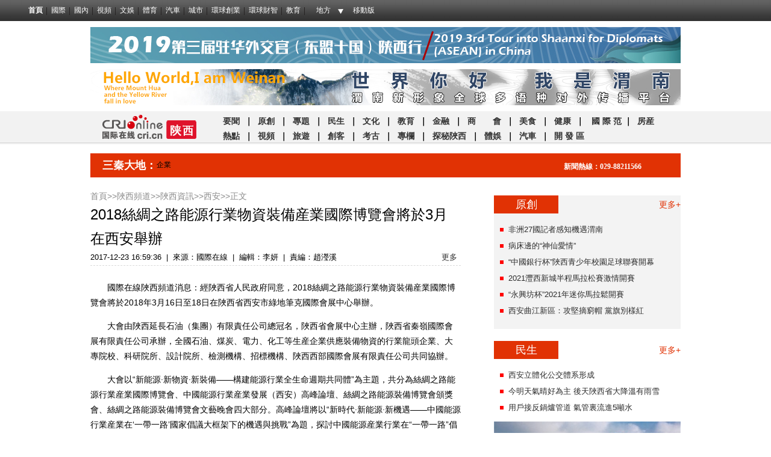

--- FILE ---
content_type: text/html;charset=utf-8
request_url: https://big5.cri.cn/gate/big5/sn.cri.cn/n/20171223/34346f82-f315-b2fc-1d4a-6d68e1a1d0da.html
body_size: 64026
content:
<!DOCTYPE html>
<html>
<head>
<meta charset="UTF-8" />
<meta http-equiv="X-UA-Compatible" content="IE=edge,chrome=1" />
<meta http-equiv="Content-Language" content="zh-cn" />
<meta content="gb.cri.cn" name="author" />
<meta content="CRI 國際在線版權所有" name="copyright" />
<meta name="robots" content="all" />
<title>2018絲綢之路能源行業物資裝備産業國際博覽會將於3月在西安舉辦-國際在線</title>
<meta name="keywords" content="能源 陜西 絲綢之路能源行業物資裝備産業國際博覽會 " />
<meta name="description" content="　　國際在線陜西頻道消息：經陜西省人民政府同意，2018絲綢之路能源行業物資裝備産業國際博覽會將於2018年3月16日至18日在陜西省西安市綠地筆克國際會展中心舉辦。　　大會由陜西延長石油（集團）有限責任公司總冠名，陜西省會展中心主辦，陜西" />
<link href="https://f2.cri.cn/M00/40/C1/CqgNOlcPNseAcwtyAAAAAAAAAAA8716088.reset.css" rel="stylesheet" />
<link href="https://f2.cri.cn/M00/40/C1/CqgNOlcPNseAcwtyAAAAAAAAAAA8716088.common.css" rel="stylesheet" />
<link rel="stylesheet" href="https://f2.cri.cn/M00/64/8D/CqgNOleV2wuAZJcyAAAAAAAAAAA1043499.base.css" />
<link rel="stylesheet" href="https://f2.cri.cn/M00/64/8D/CqgNOleV2wuAZJcyAAAAAAAAAAA1043499.index.css" />
<link rel="stylesheet" href="https://f2.cri.cn/M00/64/8D/CqgNOleV2wuAZJcyAAAAAAAAAAA1043499.article-pt-wbl.css" />
<link rel="stylesheet" href="https://f2.cri.cn/M00/64/8D/CqgNOleV2wuAZJcyAAAAAAAAAAA1043499.city-nav.css" />
<link rel="stylesheet" href="https://f2.cri.cn/M00/64/8D/CqgNOleV2wuAZJcyAAAAAAAAAAA1043499.header.css" />
<link rel="stylesheet" href="https://f2.cri.cn/M00/64/8D/CqgNOleV2wuAZJcyAAAAAAAAAAA1043499.article-pt-ybl.css" />
<style>
.abody img {
    display: inline-block!important;
}
</style>
</head>
<body>
<div class="header"> 
  <link type="text/css" href="https://f2.cri.cn/M00/40/C1/CqgNOlcPNseAcwtyAAAAAAAAAAA8716088.header.css" rel="stylesheet" />
<script type="text/javascript" src="https://f2.cri.cn/M00/40/C1/CqgNOlcPNseACYH5AAAAAAAAAAA6541418.jquery.js"></script>
<script src="https://f2.cri.cn/M00/40/C1/CqgNOlcPNseACYH5AAAAAAAAAAA6541418.judge.js"></script>

<script type="text/javascript" src="https://f2.cri.cn/M00/40/C1/CqgNOlcPNseACYH5AAAAAAAAAAA6541418.header.js"></script>
<div class="header-global">
  <div class="header-con" style="width: 1200px;">   
    <div class="header-link"> 
      <ul>
        <li class="first"><a href="https://big5.cri.cn/gate/big5/www.cri.cn/">首頁</a></li>
        <li><a href="https://big5.cri.cn/gate/big5/news.cri.cn/world">國際</a></li>
        <li><a href="https://big5.cri.cn/gate/big5/news.cri.cn/china">國內</a></li>
        <li><a href="https://big5.cri.cn/gate/big5/news.cri.cn/video">視頻</a></li>
        <li><a href="https://big5.cri.cn/gate/big5/ent.cri.cn/">文娛</a></li> 
        <li><a href="https://big5.cri.cn/gate/big5/sports.cri.cn/">體育</a></li>
        <li><a href="https://big5.cri.cn/gate/big5/auto.cri.cn/">汽車</a></li>
        <li><a href="https://big5.cri.cn/gate/big5/city.cri.cn/">城市</a></li>
       <!-- <li><a href="https://big5.cri.cn/gate/big5/eco.cri.cn/">生態</a></li>-->
        <!--<li><a href="http://big5.cri.cn/gate/big5/travel.cri.cn/">旅遊廣播</a></li>-->
        <!-- <li><a href="https://big5.cri.cn/gate/big5/ce.cri.cn/" target="_blank">企業</a></li> -->
        <!--<li><a href="https://big5.cri.cn/gate/big5/if.cri.cn/">互聯網金融</a></li>-->
        <!-- <li><a href="https://big5.cri.cn/gate/big5/cj.cri.cn/">城建</a></li> -->
        <!-- <li><a href="https://big5.cri.cn/gate/big5/it.cri.cn/">科技</a></li> -->
<!--<li><a href="https://big5.cri.cn/gate/big5/it.cri.cn/">IT</a></li>-->
        <li><a href="https://big5.cri.cn/gate/big5/ge.cri.cn/">環球創業</a></li>
        <li><a href="https://big5.cri.cn/gate/big5/gr.cri.cn/">環球財智</a></li>
        <li><a href="https://big5.cri.cn/gate/big5/edu.cri.cn/">教育</a></li>
      </ul>
    </div>
    <div class="header-area"> <span><a href="javascript:;">地方</a></span>
      <div class="area-select">
        <ul>
          <li><a target="_blank" href="https://big5.cri.cn/gate/big5/bj.cri.cn/">北京</a></li>
          <li><a target="_blank" href="https://big5.cri.cn/gate/big5/sc.cri.cn/">四川</a></li>
          <li><a target="_blank" href="https://big5.cri.cn/gate/big5/sd.cri.cn/">山東</a></li>
          <li><a target="_blank" href="https://big5.cri.cn/gate/big5/hebei.cri.cn/">河北</a></li>
          <!--<li><a target="_blank" href="https://big5.cri.cn/gate/big5/hb.cri.cn/">湖北</a></li>-->
          <li><a target="_blank" href="https://big5.cri.cn/gate/big5/sn.cri.cn/">陜西</a></li>
          <li><a target="_blank" href="https://big5.cri.cn/gate/big5/gd.cri.cn/">廣東</a></li>
          <li><a target="_blank" href="https://big5.cri.cn/gate/big5/cq.cri.cn/">重慶</a></li>
          <li><a target="_blank" href="https://big5.cri.cn/gate/big5/hlj.cri.cn/">黑龍江</a></li>
          <li><a target="_blank" href="https://big5.cri.cn/gate/big5/fj.cri.cn/">福建</a></li>
          <li><a target="_blank" href="https://big5.cri.cn/gate/big5/js.cri.cn/">江蘇</a></li>
          <li><a target="_blank" href="https://big5.cri.cn/gate/big5/sx.cri.cn/">山西</a></li>
         <li><a target="_blank" href="https://big5.cri.cn/gate/big5/gz.cri.cn/">貴州</a></li>
          <li><a target="_blank" href="https://big5.cri.cn/gate/big5/gx.cri.cn/">廣西</a></li>
          <li><a target="_blank" href="https://big5.cri.cn/gate/big5/jl.cri.cn/">吉林</a></li>
          <li><a target="_blank" href="https://big5.cri.cn/gate/big5/hb.cri.cn/">湖北</a></li>
          <li><a target="_blank" href="https://big5.cri.cn/gate/big5/hn.cri.cn/">河南</a></li>
          <li><a target="_blank" href="https://big5.cri.cn/gate/big5/ln.cri.cn/">遼寧</a></li>
 <li><a target="_blank" href="https://big5.cri.cn/gate/big5/gs.cri.cn/">甘肅</a></li>
 <li><a target="_blank" href="https://big5.cri.cn/gate/big5/nmg.cri.cn/">內蒙古</a></li>
 <li><a target="_blank" href="https://big5.cri.cn/gate/big5/ah.cri.cn/">安徽</a></li>
                                <li><a href="https://big5.cri.cn/gate/big5/zj.cri.cn/" target="_blank">浙江</a></li>
                                <li><a href="https://big5.cri.cn/gate/big5/hunan.cri.cn/" target="_blank">湖南</a></li>
                                <li><a href="https://big5.cri.cn/gate/big5/nx.cri.cn/" target="_blank">寧夏</a></li>
                                <li><a>江西</a></li>
                                <li><a href="https://big5.cri.cn/gate/big5/sh.cri.cn/" target="_blank">上海</a></li> 
<li><a href="https://big5.cri.cn/gate/big5/hi.cri.cn/" target="_blank">海南</a></li>
<li><a href="http://big5.cri.cn/gate/big5/tj.cri.cn/" target="_blank">天津</a></li>
        </ul>
      </div>  
    </div>
    <div class="header-other"> <a href="http://big5.cri.cn/gate/big5/gb.cri.cn/42071/2014/11/06/5187s4757119.htm" target="_blank" class="phone">移動版</a> </div>
  </div>
</div>
 
  <!--header-Start-->
<style>
.seek-box .input1{
	position:absolute; width:150px; border:0 none; background:none; outline:none; color:#858585; font-size:14px; text-indent:5px; overflow:hidden; line-height:20px;
}
.seek-box .input2{
	position:absolute; right:-1px;  border:0 none; width:35px; height:22px; background:url(https://f2.cri.cn/M00/64/8D/CqgNOleV2wuARDHmAAAAAAAAAAA8934238.little-Pic.png) no-repeat -28px 0; cursor:pointer;
}	
</style>
<script type="text/javascript" src="https://f2.cri.cn/M00/64/8D/CqgNOleV2wuAPUVXAAAAAAAAAAA9991337.zh-360.js"></script>
	<!--頭部banner部分-->
	<div class="banner-wrap">
		
		<div class="content banner banner01">
			
				<a href="https://big5.cri.cn/gate/big5/sn.cri.cn//sn.cri.cn/special/f313be42-ab08-773b-973f-f7493185257a.html" rel="nofollow"><img src="https://p2.cri.cn/M00/86/CA/CqgNOl27-c-AFxrVAAAAAAAAAAA813.980x60.jpg" width="980" height="60"  alt="2019第三屆駐華外交官（東盟十國）陜西行_fororder_ZSUfPF274TiARsBYAAFVTJxZ9Fs123" /></a>	
			
		</div>
		
		
		<div class="slideBox slideBox1 slideBox2"> 
			<div class="con">       
  				<div class="infinity">
    				<ul class="pic">
                    	
                    	<li> 
							<a href="https://big5.cri.cn/gate/big5/sn.cri.cn//sn.cri.cn/Iamweinan" rel="nofollow"><img src="https://p2.cri.cn/M00/0E/E5/CqgRLlxKcquACwWjAAAAAAAAAAA586.980x60.jpg" width="980" height="60"  alt="圖片默認標題_fororder_CqgNOlu-rDKAcU8cAAAAAAAAAAA739.980x60" /></a>
      					</li>
                    	
    				</ul>
  				</div>        
			</div>
		</div>
		
		<!--not found: portal2_https://big5.cri.cn/gate/big5/sn.cri.cn/inc/28bbd876-8263-4987-aefd-afbf1248f6bf.inc-->
	</div>
<div style="clear:both;"></div>
	<!--搜索欄-->
	<div class="search-wrap">
		<div class="search-box clearfix">
			<div class="attention-box">
				<div class="welcome">
					<span class="img01"></span><span class="txt01">歡迎關注官方微博微信：</span><span class="clearfix"></span>
				</div>
				<a class="sina" href="http://big5.cri.cn/gate/big5/weibo.com/shaanxicri" target="_blank">
					<span class="img02"></span>
					<div class="txt02">
						<div class="chinese">新浪微博</div><div class="english">weibo.com</div>
					</div>
					<span class="clearfix"></span>
				</a>
				<a class="weixin" href="javascript:;">
					<span class="img03"><img src="https://f2.cri.cn/M00/64/8D/CqgNOleV2wuARDHmAAAAAAAAAAA8934238.erweima.png" alt="" /></span><span class="txt03">國際在線陜西頻道</span><span class="clearfix"></span>
				</a>
				<div class="clearfix"></div>
			</div>
			<div class="seek-box">
				
				<form action="http://big5.cri.cn/gate/big5/www.baidu.com/baidu@UTF-8" target="_blank">
				<div class="seek">
					<input name="tn" type="hidden" value="baidu" />
					<input type="submit" class="input2" value="" />
					<input type="text" class="input1" name="word" value="關鍵詞" size="30" />							
				</div>	
				</form>
			</div>
			
			
	
	
		</div>
	</div>
	<!--頻道導航部分-->
	<div class="nav02">
		<div class="nav02-box">
			
			
			<div class="logo-box">
				<a href="https://big5.cri.cn/gate/big5/sn.cri.cn/" rel="nofollow"><img src="https://p2.cri.cn/M00/65/17/CqgNOleXTAOALCOjAAAAAAAAAAA597.190x40.png" width="190" height="40" alt="logo" title="logo" /></a>
			</div>
			
				
			
			<div class="channel-box clearfix">	
				<p><p><strong><span style="font-size:14px"><a href="https://big5.cri.cn/gate/big5/sn.cri.cn/politics">要聞</a> &nbsp;｜ &nbsp;<a href="https://big5.cri.cn/gate/big5/sn.cri.cn/news">原創 </a>&nbsp;｜ &nbsp;<a href="https://big5.cri.cn/gate/big5/sn.cri.cn/special">專題</a> &nbsp;｜ &nbsp;<a href="https://big5.cri.cn/gate/big5/sn.cri.cn/shenghuo">民生</a> &nbsp;｜ &nbsp;<a href="https://big5.cri.cn/gate/big5/sn.cri.cn/culture">文化</a> &nbsp;｜ &nbsp;<a href="https://big5.cri.cn/gate/big5/sn.cri.cn/edu">教育</a> &nbsp;｜ <a href="https://big5.cri.cn/gate/big5/sn.cri.cn/money">&nbsp;金融</a> &nbsp;｜ &nbsp;<a href="https://big5.cri.cn/gate/big5/sn.cri.cn/business">商　　會</a> &nbsp;｜ &nbsp;<a href="https://big5.cri.cn/gate/big5/sn.cri.cn/food">美食</a> &nbsp;｜ &nbsp;<a href="https://big5.cri.cn/gate/big5/sn.cri.cn/health">健康</a>&nbsp; ｜ &nbsp;<a href="https://big5.cri.cn/gate/big5/sn.cri.cn/B&amp;R">&nbsp;</a><a href="https://big5.cri.cn/gate/big5/sn.cri.cn/B&amp;R">國 際 范</a><a href="https://big5.cri.cn/gate/big5/sn.cri.cn/B&amp;R">&nbsp;</a>｜ &nbsp;<a href="https://big5.cri.cn/gate/big5/sn.cri.cn/auto">房産</a><a href="https://big5.cri.cn/gate/big5/sn.cri.cn/auto">&nbsp;</a></span></strong></p>

<p>&nbsp;</p>

<p><strong><span style="font-size:14px"><a href="https://big5.cri.cn/gate/big5/sn.cri.cn/kandian">熱點</a> &nbsp;｜ &nbsp;<a href="https://big5.cri.cn/gate/big5/sn.cri.cn/video">視頻</a> &nbsp;｜ &nbsp;<a href="https://big5.cri.cn/gate/big5/sn.cri.cn/travel">旅遊</a> &nbsp;｜ &nbsp;<a href="https://big5.cri.cn/gate/big5/sn.cri.cn/edu">創客</a><a href="https://big5.cri.cn/gate/big5/sn.cri.cn/edu"> </a>&nbsp;｜ &nbsp;<a href="https://big5.cri.cn/gate/big5/sn.cri.cn/museum">考古</a> &nbsp;｜ &nbsp;<a href="https://big5.cri.cn/gate/big5/sn.cri.cn/zhuanlan">專欄</a> &nbsp;｜ &nbsp;<span style="color:rgb(85, 85, 85)"><a href="https://big5.cri.cn/gate/big5/sn.cri.cn/discovery">探秘陜西</a> &nbsp;</span>｜ <a href="https://big5.cri.cn/gate/big5/sn.cri.cn/sports">&nbsp;</a><a href="https://big5.cri.cn/gate/big5/sn.cri.cn/sports">體娛</a> &nbsp;｜ &nbsp;<a href="https://big5.cri.cn/gate/big5/sn.cri.cn/auto">汽車</a> &nbsp;｜ &nbsp;<a href="https://big5.cri.cn/gate/big5/sn.cri.cn/development">開 發 區</a></span></strong></p>
</p>	
			</div>					
			
		</div>
	</div>

<!--header-Stop-->	 
  </div>
  		<!--地市導航（三秦大地）-Start-->
		<div class="nav2-hb">
			<span id="sanqindadi">三秦大地：</span>
			
			<div class="nav2-con">
				<p>企業</p>	 
			</div>
			
			<div class="nav2_rx">新聞熱線：029-88211566 
			</div>
		</div>
		<!--地市導航（三秦大地）-Stop-->

<div class="content details clearfix wrap article-ybl">
  <div class="content-leftWrap" style="width:615px; float:left;">
    <div class="article-box">
       <div class="crumbs"><a href="https://big5.cri.cn/gate/big5/www.cri.cn/" target="_blank">首頁</a>&gt;&gt;<a href="https://big5.cri.cn/gate/big5/sn.cri.cn/" target="_blank">陜西頻道</a>&gt;&gt;<a href="https://big5.cri.cn/gate/big5/sn.cri.cn/roll" target="_blank">陜西資訊</a>&gt;&gt;<a href="https://big5.cri.cn/gate/big5/sn.cri.cn/xian/" target="_blank">西安</a>&gt;&gt;正文</div>
      <h1 id="atitle" class="atitle">2018絲綢之路能源行業物資裝備産業國際博覽會將於3月在西安舉辦</h1>
      <div class="info"> <span id="apublishtime" class="apublishtime">2017-12-23 16:59:36</span>|<span id="asource" class="asource">來源：國際在線</span>|<span id="aeditor" class="aeditor">編輯：李妍</span>|<span id="aauthor" class="aauthor">責編：趙瀅溪</span> 
        <div class="share-box">  
          <div class="bdsharebuttonbox"><a href="#" class="bds_qzone" data-cmd="qzone" title="分享到QQ空間"></a><a href="#" class="bds_tsina" data-cmd="tsina" title="分享到新浪微博"></a><a href="#" class="bds_tqq" data-cmd="tqq" title="分享到騰訊微博"></a><a href="#" class="bds_renren" data-cmd="renren" title="分享到人人網"></a><a href="#" class="bds_weixin" data-cmd="weixin" title="分享到微信"></a><a href="#" class="bds_more" data-cmd="more">更多</a></div>
          <script>
            window._bd_share_config={"common":{"bdSnsKey":{},"bdText":"","bdMini":"2","bdMiniList":false,"bdPic":"","bdStyle":"0","bdSize":"16"},"share":{}};with(document)0[(getElementsByTagName('head')[0]||body).appendChild(createElement('script')).src='http://big5.cri.cn/gate/big5/bdimg.share.baidu.com/static/api/js/share.js?v=89860593.js?cdnversion='+~(-new Date()/36e5)];
          </script>
        </div>





 
      </div>
  <div id="abody" class="abody" pageData=''> 
        

<p>　　國際在線陜西頻道消息：經陜西省人民政府同意，2018絲綢之路能源行業物資裝備産業國際博覽會將於2018年3月16日至18日在陜西省西安市綠地筆克國際會展中心舉辦。</p>

<p>　　大會由陜西延長石油（集團）有限責任公司總冠名，陜西省會展中心主辦，陜西省秦嶺國際會展有限責任公司承辦，全國石油、煤炭、電力、化工等生産企業供應裝備物資的行業龍頭企業、大專院校、科研院所、設計院所、檢測機構、招標機構、陜西西部國際會展有限責任公司共同協辦。</p>

<p>　　大會以&ldquo;新能源&middot;新物資&middot;新裝備&mdash;&mdash;構建能源行業全生命週期共同體&rdquo;為主題，共分為絲綢之路能源行業産業國際博覽會、中國能源行業産業發展（西安）高峰論壇、絲綢之路能源裝備博覽會頒獎會、絲綢之路能源裝備博覽會文藝晚會四大部分。高峰論壇將以&ldquo;新時代&middot;新能源&middot;新機遇&mdash;&mdash;中國能源行業産業在&lsquo;一帶一路&rsquo;國家倡議大框架下的機遇與挑戰&rdquo;為題，探討中國能源産業行業在&ldquo;一帶一路&rdquo;倡議下的機遇與挑戰。</p>

<p>　　據悉，陜西延長石油（集團）有限責任公司、中國石油天然氣股份有限公司長慶油田分公司、中國石油化工股份有限公司陜西分公司、中國海洋石油總公司、中國中煤能源集團有限公司陜西能化公司、神華集團神東煤炭集團公司、國家電網陜西電力有限公司等16家大型能源企業；陜西省目前生産的煤炭、能源生産企業；神木市能源局及神木市所有的煤炭、化工等生産企業；府谷縣煤炭局及府谷縣30家煤炭生産企業；內蒙、寧夏、青海、西藏、甘肅、山西、新疆等七省區的能源生産企業等500多家單位將在會議期間通過參觀展覽、洽談合作的方式簽訂裝備物資採購戰略合作框架協議。</p>

<p>　　大會在我國能源行業産業創新發展的新形勢下，通過保證物資採購品質安全、採購週期及時、採購成本降低的形式，在政府引導下實現合作共贏，推進我國能源行業産業創新發展，是陜西省會展中心深入貫徹落實十九大會議精神，夯實&ldquo;一帶一路&rdquo;倡議，踐行陜西省&ldquo;五新&rdquo;戰略的重要舉措，未來，將被打造為絲綢之路沿線能源裝備物資的行業性專業盛會。（供稿&nbsp;&nbsp;陜西省會展中心 編輯 王瑩）</p>

<p>　　</p>

<p>　　</p>

<p>　　</p>
 
      </div>
      <div class="page-nav"></div>
    </div>
    <div class="xiangguan-news smallMarginb">
			        
					<div class="news-top clearfix">						
						<h3>相關新聞</h3>
					</div>
					<div class="news-bottom">
						<a href='https://big5.cri.cn/gate/big5/sn.cri.cn/n/20171212/1f7b3863-65c6-d645-fecb-38e6aed6fa9e.html' target='_blank'>絲路國際會展中心一期將於2018建成</a><a href='https://big5.cri.cn/gate/big5/sn.cri.cn/n/20171127/73f4a826-c879-8dec-9c43-3fd0ce28473a.html' target='_blank'>陜西省會展中心創新服務形式下基層 把脈太白縣重點項目宣傳推介</a><a href='https://big5.cri.cn/gate/big5/sn.cri.cn/n/20171207/802e7c5e-1fa6-3b34-d371-2089ea6cc7bc.html' target='_blank'>2017年中國博物館協會展覽交流專業委員會年會在西安召開</a>
					</div>
			        
				</div>
    
    					<div class="content02-txt-left tab-box tab-box1">
						<div class="tab-menu content02-txt-left-title clearfix">
							<ul>
								<li class="red-bg">文化<a href="https://big5.cri.cn/gate/big5/sn.cri.cn/culture" class="moreB">更多+</a></li>
								<li>考古<a href="https://big5.cri.cn/gate/big5/sn.cri.cn/museum" class="moreB">更多+</a></li>
								<li>旅遊<a href="https://big5.cri.cn/gate/big5/sn.cri.cn/travel" class="moreB">更多+</a></li>
								<li>國際范<a href="https://big5.cri.cn/gate/big5/sn.cri.cn/B&R" class="moreB">更多+</a></li>
							</ul>
						</div>
						<div class="tab-main content02-txt-left-content ">
							
							<ul class="tab-con tab-con1">
								
								<li>
									<dl class="clearfix">
										<dt>
											<a href="https://big5.cri.cn/gate/big5/sn.cri.cn/n/20210716/f62f79a2-532c-5f06-f13a-fbdf6d88a51a.html" target="_blank" rel="nofollow"><img src="https://p2.cri.cn/M00/31/73/rBABDGDxUjGAGdwKAAAAAAAAAAA879.474x336.190x135.jpg" width="190" height="135"  alt="見字如晤 陜西師範大學連續15年為新生手寫錄取通知書" /></a>
										</dt>
										<dd>
											<h4><a href="https://big5.cri.cn/gate/big5/sn.cri.cn/n/20210716/f62f79a2-532c-5f06-f13a-fbdf6d88a51a.html" target="_blank" rel="nofollow">見字如晤 陜西師範大學連續15年為新生手寫錄取通知書</a></h4>
											<p>見字如晤 陜西師範大學連續15年為新生手寫錄取通知書<span>2021-07-16 17:32:38</span>
												
											</p>
										</dd>
									</dl>
								</li>
								
								<li>
									<dl class="clearfix">
										<dt>
											<a href="https://big5.cri.cn/gate/big5/sn.cri.cn/n/20210711/a86747cc-e4e7-a0ef-d3ee-6a4166a6f56e.html" target="_blank" rel="nofollow"><img src="https://p2.cri.cn/M00/32/3E/rBABCWDqtF2AKQqoAAAAAAAAAAA772.1022x726.190x135.png" width="190" height="135"  alt="“演藝”裏的西安：雅樂尋蹤 駐華大使夫人與西安共譜文化交流“交響曲”" /></a>
										</dt>
										<dd>
											<h4><a href="https://big5.cri.cn/gate/big5/sn.cri.cn/n/20210711/a86747cc-e4e7-a0ef-d3ee-6a4166a6f56e.html" target="_blank" rel="nofollow">“演藝”裏的西安：雅樂尋蹤 駐華大使夫人與西安共譜文化交流“交響曲”</a></h4>
											<p>“演藝”裏的西安：雅樂尋蹤 駐華大使夫人與西安共譜文化交流“交響曲”<span>2021-07-11 17:07:56</span>
												
											</p>
										</dd>
									</dl>
								</li>
								
								<li>
									<dl class="clearfix">
										<dt>
											<a href="https://big5.cri.cn/gate/big5/sn.cri.cn/n/20210516/b6246710-78fd-4478-bfb9-ce91ad83ca44.html" target="_blank" rel="nofollow"><img src="https://p2.cri.cn/M00/29/64/rBABDGCg2zOAV7cFAAAAAAAAAAA224.470x333.190x135.png" width="190" height="135"  alt="2021全球駐華使節西安經貿文化之旅走進白鹿原影視城" /></a>
										</dt>
										<dd>
											<h4><a href="https://big5.cri.cn/gate/big5/sn.cri.cn/n/20210516/b6246710-78fd-4478-bfb9-ce91ad83ca44.html" target="_blank" rel="nofollow">2021全球駐華使節西安經貿文化之旅走進白鹿原影視城</a></h4>
											<p>2021全球駐華使節西安經貿文化之旅走進白鹿原影視城<span>2021-05-16 16:43:35</span>
												
											</p>
										</dd>
									</dl>
								</li>
															
							</ul>
							
							
							<ul class="tab-con tab-con2">
								
								<li>
									<dl class="clearfix">
										<dt>
											<a href="https://big5.cri.cn/gate/big5/sn.cri.cn/n/20191119/a92272f1-9fa8-2d67-5942-e40a9c3d3bb6.html" target="_blank" rel="nofollow"><img src="https://p2.cri.cn/M00/90/31/CqgNOl3TvFOABwj-AAAAAAAAAAA443.390x277.190x135.jpg" width="190" height="135"  alt="【加急】喜迎“八辦”紀念館建館60週年 全國“八辦”紀念館發展聯盟組建" /></a>
										</dt>
										<dd>
											<h4><a href="https://big5.cri.cn/gate/big5/sn.cri.cn/n/20191119/a92272f1-9fa8-2d67-5942-e40a9c3d3bb6.html" target="_blank" rel="nofollow">喜迎“八辦”紀念館建館60週年 全國“八辦”紀念館發展聯盟組建</a></h4>
											<p>“八辦”紀念館要不忘初心、牢記使命、服務發展、開拓創新，持續做好革命文物的保護和利用工作，奮力譜寫“八辦”紀念館文物保護利用的新篇章。<span>2019-11-19 17:56:45</span>
												
											</p>
										</dd>
									</dl>
								</li>
								
								<li>
									<dl class="clearfix">
										<dt>
											<a href="https://big5.cri.cn/gate/big5/sn.cri.cn/n/20191115/a84e27f2-cc0c-43af-9a77-61a126098d73.html" target="_blank" rel="nofollow"><img src="https://p2.cri.cn/M00/8E/22/CqgNOl3OCaGAShBOAAAAAAAAAAA717.400x284.190x135.jpg" width="190" height="135"  alt="【中首 陜西】劉家洼遺址出土 金權杖等罕見文物" /></a>
										</dt>
										<dd>
											<h4><a href="https://big5.cri.cn/gate/big5/sn.cri.cn/n/20191115/a84e27f2-cc0c-43af-9a77-61a126098d73.html" target="_blank" rel="nofollow">劉家洼遺址出土 金權杖等罕見文物</a></h4>
											<p>從劉家洼考古隊獲悉，考古隊發掘出土了大量的珍貴文物，首次發現了關中地區罕見的金權杖以及山形簋。<span>2019-11-15 10:13:13</span>
												
											</p>
										</dd>
									</dl>
								</li>
								
								<li>
									<dl class="clearfix">
										<dt>
											<a href="https://big5.cri.cn/gate/big5/sn.cri.cn/n/20191111/4722188b-afd4-3553-4d71-1d028dd6fa8a.html" target="_blank" rel="nofollow"><img src="https://p2.cri.cn/M00/8B/C5/CqgNOl3JA_OAZ9DAAAAAAAAAAAA624.400x284.190x135.jpg" width="190" height="135"  alt="西安碑林藏北朝墓誌特展開展  11件墓誌實物首次與觀眾見面" /></a>
										</dt>
										<dd>
											<h4><a href="https://big5.cri.cn/gate/big5/sn.cri.cn/n/20191111/4722188b-afd4-3553-4d71-1d028dd6fa8a.html" target="_blank" rel="nofollow">西安碑林藏北朝墓誌特展開展  11件墓誌實物首次與觀眾見面</a></h4>
											<p>本次展覽以“光化六合”為主題，意為“道德教化遍及天下”，以十六國末期至隋統一全國之前的歷史演進為線索，以于右任先生“鴛鴦七志齋藏石”中的北朝墓誌和拓片為核心展品<span>2019-11-11 14:47:29</span>
												
											</p>
										</dd>
									</dl>
								</li>
															
							</ul>
							
							
							<ul class="tab-con tab-con3">
								
								<li>
									<dl class="clearfix">
										<dt>
											<a href="https://big5.cri.cn/gate/big5/sn.cri.cn/n/20210606/19802a0a-2e2f-f1d5-bac9-3c11d504d89a.html" target="_blank" rel="nofollow"><img src="https://p2.cri.cn/M00/2C/4F/rBABDGC8hRaAUtB7AAAAAAAAAAA378.474x336.190x135.png" width="190" height="135"  alt="寶雞市千陽縣第四屆西秦刺繡香包節開幕" /></a>
										</dt>
										<dd>
											<h4><a href="https://big5.cri.cn/gate/big5/sn.cri.cn/n/20210606/19802a0a-2e2f-f1d5-bac9-3c11d504d89a.html" target="_blank" rel="nofollow">寶雞市千陽縣第四屆西秦刺繡香包節開幕</a></h4>
											<p>寶雞市千陽縣第四屆西秦刺繡香包節開幕<span>2021-06-06 16:19:42</span>
												
											</p>
										</dd>
									</dl>
								</li>
								
								<li>
									<dl class="clearfix">
										<dt>
											<a href="https://big5.cri.cn/gate/big5/sn.cri.cn/n/20210527/d3ae47ce-3f75-9102-4a31-d02aa0c073c0.html" target="_blank" rel="nofollow"><img src="https://p2.cri.cn/M00/2C/88/rBABC2CvgNqAQq0mAAAAAAAAAAA624.3685x2618.190x135.png" width="190" height="135"  alt="絲路歡樂世界主題角色動畫Miracle（《奇跡》）預告片正式發佈" /></a>
										</dt>
										<dd>
											<h4><a href="https://big5.cri.cn/gate/big5/sn.cri.cn/n/20210527/d3ae47ce-3f75-9102-4a31-d02aa0c073c0.html" target="_blank" rel="nofollow">絲路歡樂世界主題角色動畫Miracle（《奇跡》）預告片正式發佈</a></h4>
											<p>絲路歡樂世界主題角色動畫Miracle（《奇跡》）預告片正式發佈<span>2021-05-27 19:22:11</span>
												
											</p>
										</dd>
									</dl>
								</li>
								
								<li>
									<dl class="clearfix">
										<dt>
											<a href="https://big5.cri.cn/gate/big5/sn.cri.cn/n/20210521/7b61e78f-a4ae-1566-7129-fba65275e0a2.html" target="_blank" rel="nofollow"><img src="https://p2.cri.cn/M00/2B/A2/rBABCWCnKgmAZAQwAAAAAAAAAAA576.950x675.190x135.gif" width="190" height="135"  alt="銀川市首批“暢遊西鹹新區”旅遊團打卡西鹹" /></a>
										</dt>
										<dd>
											<h4><a href="https://big5.cri.cn/gate/big5/sn.cri.cn/n/20210521/7b61e78f-a4ae-1566-7129-fba65275e0a2.html" target="_blank" rel="nofollow">銀川市首批“暢遊西鹹新區”旅遊團打卡西鹹</a></h4>
											<p>銀川市首批“暢遊西鹹新區”旅遊團打卡西鹹<span>2021-05-21 11:33:32</span>
												
											</p>
										</dd>
									</dl>
								</li>
															
							</ul>
							
							
							<ul class="tab-con tab-con4">
								
								<li>
									<dl class="clearfix">
										<dt>
											<a href="https://big5.cri.cn/gate/big5/sn.cri.cn/n/20210403/bef9b5d8-83f1-6e5e-58a2-852b78d951ea.html" target="_blank" rel="nofollow"><img src="https://p2.cri.cn/M00/23/94/rBABDGBoJNiAeC5RAAAAAAAAAAA501.562x399.190x135.png" width="190" height="135"  alt="圖片默認標題" /></a>
										</dt>
										<dd>
											<h4><a href="https://big5.cri.cn/gate/big5/sn.cri.cn/n/20210403/bef9b5d8-83f1-6e5e-58a2-852b78d951ea.html" target="_blank" rel="nofollow">VEX機器人亞洲公開賽在西鹹新區涇河新城開幕</a></h4>
											<p>VEX機器人亞洲公開賽在西鹹新區涇河新城開幕<span>2021-04-03 16:19:01</span>
												
											</p>
										</dd>
									</dl>
								</li>
								
								<li>
									<dl class="clearfix">
										<dt>
											<a href="https://big5.cri.cn/gate/big5/sn.cri.cn/n/20191120/10199baa-4ff0-13b4-65d3-10b6df4fe6a0.html" target="_blank" rel="nofollow"><img src="https://p2.cri.cn/M00/90/CE/CqgNOl3VD0mAFlOQAAAAAAAAAAA897.441x313.190x135.jpg" width="190" height="135"  alt="【陜西   我們來了  &#9312;】土庫曼斯坦留學生張依娜的“中國情結”" /></a>
										</dt>
										<dd>
											<h4><a href="https://big5.cri.cn/gate/big5/sn.cri.cn/n/20191120/10199baa-4ff0-13b4-65d3-10b6df4fe6a0.html" target="_blank" rel="nofollow">【陜西   我們來了  &#9312;】土庫曼斯坦留學生張依娜的“中國情結”</a></h4>
											<p>“中國到處都有意思，我很喜歡中國文化。”這是現就讀長安大學的土庫曼斯坦籍留學生張依娜來到陜西後的真切感受，也是她選擇來中國留學的主要原因。<span>2019-11-20 18:03:02</span>
												
											</p>
										</dd>
									</dl>
								</li>
								
								<li>
									<dl class="clearfix">
										<dt>
											<a href="https://big5.cri.cn/gate/big5/sn.cri.cn/n/20191111/34a35151-cc6d-e1b2-4033-6b32ceeb9682.html" target="_blank" rel="nofollow"><img src="https://p2.cri.cn/M00/8B/81/CqgNOl3IvaKANoJMAAAAAAAAAAA147.474x336.190x135.png" width="190" height="135"  alt="【中省 陜西  圖】東盟駐華外交官眼中的寶雞：多副“面孔”令人驚艷" /></a>
										</dt>
										<dd>
											<h4><a href="https://big5.cri.cn/gate/big5/sn.cri.cn/n/20191111/34a35151-cc6d-e1b2-4033-6b32ceeb9682.html" target="_blank" rel="nofollow">東盟駐華外交官眼中的寶雞：多副“面孔”令人驚艷</a></h4>
											<p>位於陜西關中平原西部的寶雞，是華夏始姐炎帝的誕生地，也是周秦王朝的發祥地。<span>2019-11-11 09:47:27</span>
												
											</p>
										</dd>
									</dl>
								</li>
															
							</ul>
							
						</div>
					</div> 
    <div class="shengming" style="clear:both;">
      <h4> 國際在線版權與信息産品內容銷售的聲明： </h4>
				      	<p> 1、“國際在線”由中國國際廣播電臺主辦。經中國國際廣播電臺授權，國廣國際在線網絡（北京）有限公司獨家負責“國際在線”網站的市場經營。</p>
				      	<p> 2、凡本網註明“來源：國際在線”的所有信息內容，未經書面授權，任何單位及個人不得轉載、摘編、複製或利用其他方式使用。</p>
				      	<p> 3、“國際在線”自有版權信息（包括但不限于“國際在線專稿”、“國際在線消息”、“國際在線XX消息”“國際在線報道”“國際在線XX報道”等信息內容，但明確標注為第三方版權的內容除外）均由國廣國際在線網絡（北京）有限公司統一管理和銷售。</p>
                                        <p>已取得國廣國際在線網絡（北京）有限公司使用授權的被授權人，應嚴格在授權範圍內使用，不得超範圍使用，使用時應註明“來源：國際在線”。違反上述聲明者，本網將追究其相關法律責任。</p>
                                        <p>任何未與國廣國際在線網絡（北京）有限公司簽訂相關協議或未取得授權書的公司、媒體、網站和個人均無權銷售、使用“國際在線”網站的自有版權信息産品。否則，國廣國際在線網絡（北京）有限公司將採取法律手段維護合法權益，因此産生的損失及為此所花費的全部費用（包括但不限于律師費、訴訟費、差旅費、公證費等）全部由侵權方承擔。</p>
				      	<p> 4、凡本網註明“來源：XXX（非國際在線）”的作品，均轉載自其它媒體，轉載目的在於傳遞更多信息，豐富網絡文化，此類稿件並不代表本網贊同其觀點和對其真實性負責。</p>
				      	<p>5、如因作品內容、版權和其他問題需要與本網聯繫的，請在該事由發生之日起30日內進行。</p>
    </div> 
    
  </div>
  <div class="content-rightWrap sidebar" style="width:310px; float:right;"> 
    	<!--原創-->
	<div class="importantNews original">
                            <div class="importantNews-title original-title clearfix">
                                <div>原創</div><span><a href="https://big5.cri.cn/gate/big5/sn.cri.cn/news" class="more">更多+</a></span>
                            </div>
                            <ul class="importantNews-content original-content">
                                
                                <li><a href="https://big5.cri.cn/gate/big5/sn.cri.cn/n/20240621/35ad6fed-696b-9585-9804-4b3de9d79244.html" target="_blank" rel="nofollow">非洲27國記者感知機遇渭南</a></li>
                                
                                <li><a href="https://big5.cri.cn/gate/big5/sn.cri.cn/n/20210814/32fdf2e9-c454-4e77-a9db-128da9d5f508.html" target="_blank" rel="nofollow">病床邊的“神仙愛情”</a></li>
                                
                                <li><a href="https://big5.cri.cn/gate/big5/sn.cri.cn/n/20210516/ac132a86-2209-cee2-fbb5-e3c15c834cd8.html" target="_blank" rel="nofollow">“中國銀行杯”陜西青少年校園足球聯賽開幕</a></li>
                                
                                <li><a href="https://big5.cri.cn/gate/big5/sn.cri.cn/n/20210328/693038a9-e59b-387e-b611-2ef7b38037ae.html" target="_blank" rel="nofollow">2021灃西新城半程馬拉松賽激情開賽</a></li>
                                
                                <li><a href="https://big5.cri.cn/gate/big5/sn.cri.cn/n/20210328/a202e9d0-a358-4735-6962-7e15f50f3863.html" target="_blank" rel="nofollow">“永興坊杯”2021年迷你馬拉鬆開賽</a></li>
                                
                                <li><a href="https://big5.cri.cn/gate/big5/sn.cri.cn/n/20210328/3d942150-828f-79a4-569c-d20ea1a76a52.html" target="_blank" rel="nofollow">西安曲江新區：攻堅摘窮帽 黨旗別樣紅</a></li>
                                                      
                            </ul>
                        </div>
	
	<!--民生-->
	<div class="importantNews minsheng">
		<div class="importantNews-title clearfix">
			<div>民生</div><span><a href="https://big5.cri.cn/gate/big5/sn.cri.cn/shenghuo" class="more">更多+</a></span>
		</div>
		<ul class="importantNews-content minsheng-content minsheng-title">
                                
                                <li><a href="https://big5.cri.cn/gate/big5/sn.cri.cn/n/20191119/76e844c0-3717-fa50-ca15-ddfd766aa905.html" target="_blank" rel="nofollow">西安立體化公交體系形成</a></li>
                                
                                <li><a href="https://big5.cri.cn/gate/big5/sn.cri.cn/n/20191115/6ee7dae2-e16a-ad5e-879c-6eb8a2806ee9.html" target="_blank" rel="nofollow">今明天氣晴好為主 後天陜西省大降溫有雨雪</a></li>
                                
                                <li><a href="https://big5.cri.cn/gate/big5/sn.cri.cn/n/20191115/3d93b6f7-dac5-7572-c0b1-7d696e3b10fb.html" target="_blank" rel="nofollow">用戶接反鍋爐管道 氣管裏流進5噸水</a></li>
                                                      
                            </ul>
		<div class="minsheng-pic">
                                
                                <a href="https://big5.cri.cn/gate/big5/sn.cri.cn/n/20191114/c0259160-bdb0-9fef-6033-e7a71ad124df.html" target="_blank" rel="nofollow"><img src="https://p2.cri.cn/M00/8D/DF/CqgNOl3NGyCARs74AAAAAAAAAAA465.545x334.310x190.jpg" width="310" height="190"  alt="渭南白水：茶菊盛開&#160;助力脫貧致富" /></a>
                                
                            </div>
	</div>
	
	<!--專題-->
	<div class="content02-txt-right">
		<div class="importantNews zhuanti" style="height:530px; margin:30px 0;">
			<div class="importantNews-title minsheng-title clearfix">
				<div>專題</div><span><a href="https://big5.cri.cn/gate/big5/sn.cri.cn/special" class="more">更多+</a></span>
			</div>
			<ul class="zhuanti-pic-box clearfix">
                                
                                <li class="marRight10">
                                    <div class="zhuanti-pic clearfix"><a href="https://big5.cri.cn/gate/big5/sn.cri.cn//sn.cri.cn/special/1fbe0b73-ab20-4646-be24-8aa2c8828a76.html" target="_blank" rel="nofollow"><img src="https://p2.cri.cn/M00/E7/B5/CqgNOlvS2ymAY95oAAAAAAAAAAA963.150x100.jpg" width="150" height="100"  alt="紀念耀州窯創燒1400週年&#183;“一帶一路”中外記者大型採訪活動_fororder_001" /></a></div>
                                    <div class="zhuanti-txt"><a href="https://big5.cri.cn/gate/big5/sn.cri.cn//sn.cri.cn/special/1fbe0b73-ab20-4646-be24-8aa2c8828a76.html" target="_blank" rel="nofollow">紀念耀州窯創燒1400週年&#183;“一帶一路”中外記者大型採訪活動</a></div>
                                </li>
                                
                                <li class="marRight10">
                                    <div class="zhuanti-pic clearfix"><a href="https://big5.cri.cn/gate/big5/sn.cri.cn//sn.cri.cn/Iamweinan" target="_blank" rel="nofollow"><img src="https://p2.cri.cn/M00/E2/02/CqgNOlvG3m2AKEMWAAAAAAAAAAA841.3783x2522.150x100.jpg" width="150" height="100"  alt="世界您好 我是渭南_fororder_微信圖片_20181017150044" /></a></div>
                                    <div class="zhuanti-txt"><a href="https://big5.cri.cn/gate/big5/sn.cri.cn//sn.cri.cn/Iamweinan" target="_blank" rel="nofollow">世界您好 我是渭南</a></div>
                                </li>
                                
                                <li class="marRight10">
                                    <div class="zhuanti-pic clearfix"><a href="https://big5.cri.cn/gate/big5/sn.cri.cn//sn.cri.cn/special/40f687a0-df18-b046-ab03-c18b7115e827.html" target="_blank" rel="nofollow"><img src="https://p2.cri.cn/M00/84/13/CqgNOlrf28OAdPnAAAAAAAAAAAA379.150x100.jpg" width="150" height="100"  alt="相約三國聖地&#160;醉美花海勉縣_fororder_QQ圖片20180425093444" /></a></div>
                                    <div class="zhuanti-txt"><a href="https://big5.cri.cn/gate/big5/sn.cri.cn//sn.cri.cn/special/40f687a0-df18-b046-ab03-c18b7115e827.html" target="_blank" rel="nofollow">相約三國聖地&#160;醉美花海勉縣</a></div>
                                </li>
                                
                                <li class="marRight10">
                                    <div class="zhuanti-pic clearfix"><a href="https://big5.cri.cn/gate/big5/sn.cri.cn//sn.cri.cn/special/450b4f6b-7ae0-f054-907d-c2b572bcf7d2.html" target="_blank" rel="nofollow"><img src="https://p2.cri.cn/M00/5E/9F/CqgNOlppRL6Ac8nAAAAAAAAAAAA921.150x100.jpg" width="150" height="100"  alt="駐華外交官“一帶一路”城市行走進陜西_fororder_TIM圖片20180125104457" /></a></div>
                                    <div class="zhuanti-txt"><a href="https://big5.cri.cn/gate/big5/sn.cri.cn//sn.cri.cn/special/450b4f6b-7ae0-f054-907d-c2b572bcf7d2.html" target="_blank" rel="nofollow">駐華外交官“一帶一路”城市行走進陜西</a></div>
                                </li>
                                                              
                            </ul>
			<ul class="importantNews-content zhuanti-content">
                                
                                <li><a href="https://big5.cri.cn/gate/big5/sn.cri.cn/special/f313be42-ab08-773b-973f-f7493185257a.html" target="_blank" rel="nofollow">第三屆駐華外交官（東盟十國）陜西行活動</a></li>
                                
                                <li><a href="https://big5.cri.cn/gate/big5/sn.cri.cn/special/f4b32dd0-eb1b-dac6-1e24-71ccb8f460a6.html" target="_blank" rel="nofollow">2019創新城市發展方式（西鹹）國際論壇</a></li>
                                
                                <li><a href="https://big5.cri.cn/gate/big5/sn.cri.cn/special/219a9f94-5b6b-4126-6d5f-47bdccb5be01.html" target="_blank" rel="nofollow">以色列主流媒體負責人對話楊淩示範區</a></li>
                                
                                <li><a href="https://big5.cri.cn/gate/big5/sn.cri.cn/special/ad407d95-ae58-d58d-2486-75a7c0ee3aea.html" target="_blank" rel="nofollow">第二屆駐華外交官渭南行</a></li>
                                
                                <li><a href="https://big5.cri.cn/gate/big5/sn.cri.cn/special/d966c684-4a04-d0d2-a2c4-e4ed4353a47f.html" target="_blank" rel="nofollow">“一帶一路”主流媒體聚焦咸陽高新區</a></li>
                                
                                <li><a href="https://big5.cri.cn/gate/big5/sn.cri.cn/special/d7cd9e77-1516-c778-efcf-92a627ac2e8a.html" target="_blank" rel="nofollow">壯麗70年 見證新陜西 網眼聚焦領頭雁</a></li>
                                                          
                            </ul>
		</div>										
	</div>	
	
	<!--專欄-->
	<div class="specialColumn">
		<div class="importantNews-title minsheng-title clearfix">
			<div>專欄</div><span><a href="https://big5.cri.cn/gate/big5/sn.cri.cn/zhuanlan" class="more">更多+</a></span>
		</div>
		<div class="specialColumn-pic">
                                    
                                    <a href="https://big5.cri.cn/gate/big5/sn.cri.cn/n/20190718/54f5ea25-5f90-a15c-d34d-3b7bc3e486b6.html" target="_blank" rel="nofollow"><img src="https://p2.cri.cn/M00/4A/D0/CqgNOl0wQVyADOSbAAAAAAAAAAA981.400x245.310x190.jpg" width="310" height="190"  alt="圖片默認標題" /></a>
                                    
                                </div>
		<ul class="importantNews-content zhuanti-content specialColumn-content">
                                    
                                    <li><a href="https://big5.cri.cn/gate/big5/sn.cri.cn/n/20190904/77347f58-318a-22b9-d3aa-c3d7ae04d40c.html" target="_blank" rel="nofollow">施耐德電氣全球執行副總裁、中國區總裁尹正</a></li>
                                    
                                    <li><a href="https://big5.cri.cn/gate/big5/sn.cri.cn/n/20190813/50ccc822-2b6e-7fee-3fd5-942f53e9d69b.html" target="_blank" rel="nofollow">王建康：怎樣強化陜西經濟增長的動能？問題、原因及對策</a></li>
                                    
                                    <li><a href="https://big5.cri.cn/gate/big5/sn.cri.cn/n/20190718/50b1559f-8e94-6f3a-b85a-21c61dd3bcd0.html" target="_blank" rel="nofollow">“魯迅文學獎”得主穆濤：“為了寫作去讀書”， 是把關係弄顛倒了</a></li>
                                    
                                    <li><a href="https://big5.cri.cn/gate/big5/sn.cri.cn/n/20190717/b3285352-463a-61c6-f83e-62a284732c04.html" target="_blank" rel="nofollow">馬慧聰《浮生》獲中國長詩獎</a></li>
                                                                  
                                </ul>
	</div>
	
	<!--健康-->
	<div class="health">
                                <div class="importantNews-title clearfix">
                                    <div>健康</div><span><a href="https://big5.cri.cn/gate/big5/sn.cri.cn/health" class="more">更多+</a></span>
                                </div>
                                <div class="content02-txt-left-content content04-txt-left-content">
                                    <ul>
                                        <li>
                                            <dl class="clearfix">
                                                
                                                <dt>
                                                    <a href="https://big5.cri.cn/gate/big5/sn.cri.cn/n/20221209/458566be-e250-8a5e-45e4-c98d1cf6eb2e.html" target="_blank" rel="nofollow"><img src="https://p2.cri.cn/M00/69/EB/rBABDGOSsWWAbrE_AAAAAAAAAAA610.505x371.136x100.png" width="136" height="100"  alt="（轉載）西安交通大學第一附屬醫院為患者成功實施心臟腎臟聯合移植手術" /></a>
                                                </dt>
                                                <dd>
                                                    <h4><a href="https://big5.cri.cn/gate/big5/sn.cri.cn/n/20221209/458566be-e250-8a5e-45e4-c98d1cf6eb2e.html" target="_blank" rel="nofollow">西安交通大學第一附屬醫院為患者成功實施心臟腎臟聯合移植手術</a></h4>
                                                    <p>整個手術歷時8小時，為小李重啟嶄新人生<a href="https://big5.cri.cn/gate/big5/sn.cri.cn/n/20221209/458566be-e250-8a5e-45e4-c98d1cf6eb2e.html" target="_blank" rel="nofollow"><span>[詳細]</span></a></p>
                                                </dd>
                                                
                                            </dl>
                                        </li><li>
                                            <dl class="clearfix">
                                                
                                                <dt>
                                                    <a href="https://big5.cri.cn/gate/big5/sn.cri.cn/n/20190820/fe5c9a7f-da35-fd6a-3f9e-4ca1da50493d.html" target="_blank" rel="nofollow"><img src="https://p2.cri.cn/M00/5C/0A/CqgNOl1bxw-AY9KJAAAAAAAAAAA928.493x362.136x100.png" width="136" height="100"  alt="西安市紅會醫院拯救眼部重疾患者 助其視力恢復" /></a>
                                                </dt>
                                                <dd>
                                                    <h4><a href="https://big5.cri.cn/gate/big5/sn.cri.cn/n/20190820/fe5c9a7f-da35-fd6a-3f9e-4ca1da50493d.html" target="_blank" rel="nofollow">西安市紅會醫院拯救眼部重疾患者 助其視力恢復</a></h4>
                                                    <p>西安市紅會醫院拯救山西山陰縣眼部重疾患者<a href="https://big5.cri.cn/gate/big5/sn.cri.cn/n/20190820/fe5c9a7f-da35-fd6a-3f9e-4ca1da50493d.html" target="_blank" rel="nofollow"><span>[詳細]</span></a></p>
                                                </dd>
                                                
                                            </dl>
                                        </li>                         
                                    </ul>
                                </div>                              
                            </div>
	
	<!--體娛-->
	<div class="health tiyu">
                                <div class="importantNews-title clearfix">
                                    <div>體娛</div><span><a href="https://big5.cri.cn/gate/big5/sn.cri.cn/sports" class="more">更多+</a></span>
                                </div>
                                <div class="content02-txt-left-content content04-txt-left-content">
                                    <ul>
                                        <li>
                                            <dl class="clearfix">
                                                
                                                <dt>
                                                    <a href="https://big5.cri.cn/gate/big5/sn.cri.cn/n/20191110/1285f8cd-fb74-d7db-5b07-fb06e932ac14.html" target="_blank" rel="nofollow"><img src="https://p2.cri.cn/M00/8B/5A/CqgNOl3HzZ2ACRyMAAAAAAAAAAA207.484x355.136x100.png" width="136" height="100"  alt="“我要上全運” 陜西省輪滑球公開賽激情開賽" /></a>
                                                </dt>
                                                <dd>
                                                    <h4><a href="https://big5.cri.cn/gate/big5/sn.cri.cn/n/20191110/1285f8cd-fb74-d7db-5b07-fb06e932ac14.html" target="_blank" rel="nofollow">“我要上全運” 陜西省輪滑球公開賽激情開賽</a></h4>
                                                    <p>本次比賽為辦好第十四屆全運會營造濃厚氛圍<a href="https://big5.cri.cn/gate/big5/sn.cri.cn/n/20191110/1285f8cd-fb74-d7db-5b07-fb06e932ac14.html" target="_blank" rel="nofollow"><span>[詳細]</span></a></p>
                                                </dd>
                                                
                                            </dl>
                                        </li><li>
                                            <dl class="clearfix">
                                                
                                                <dt>
                                                    <a href="https://big5.cri.cn/gate/big5/sn.cri.cn/n/20190930/12ddd8dc-434f-f2ae-3c0c-628da8fbb6f3.html" target="_blank" rel="nofollow"><img src="https://p2.cri.cn/M00/75/50/CqgNOl2RzEeAV409AAAAAAAAAAA700.408x300.136x100.jpg" width="136" height="100"  alt="電影《我和我的祖國》今日公映 這部刷屏電影陜西參與出品攝製_fororder_1" /></a>
                                                </dt>
                                                <dd>
                                                    <h4><a href="https://big5.cri.cn/gate/big5/sn.cri.cn/n/20190930/12ddd8dc-434f-f2ae-3c0c-628da8fbb6f3.html" target="_blank" rel="nofollow">電影《我和我的祖國》今日公映 這部刷屏電影陜西參與出品攝製</a></h4>
                                                    <p>電影《我和我的祖國》獲得了極高的關注度。<a href="https://big5.cri.cn/gate/big5/sn.cri.cn/n/20190930/12ddd8dc-434f-f2ae-3c0c-628da8fbb6f3.html" target="_blank" rel="nofollow"><span>[詳細]</span></a></p>
                                                </dd>
                                                
                                            </dl>
                                        </li>                     
                                    </ul>
                                </div>                              
                            </div>
 
  </div>
</div>


<div class="yqlj">
	
<div class="content content09 yqlj">
	<div class="title-yqlj">
		友情連結
	</div>
	<div class="yqlj-content">
		<ul class="clearfix">
			 <a href="http://big5.cri.cn/gate/big5/www.chinanews.com/" target="_blank">中新社</a> <a href="http://big5.cri.cn/gate/big5/www.sn.xinhuanet.com/" target="_blank">新華網陜西頻道</a> <a href="http://big5.cri.cn/gate/big5/sn.people.com.cn/" target="_blank">人民網陜西頻道</a> <a href="http://big5.cri.cn/gate/big5/sn.chinadaily.com.cn/" target="_blank">中國日報陜西頻道</a> <a href="http://big5.cri.cn/gate/big5/xian.qq.com/" target="_blank">騰訊大秦網</a> <a href="http://big5.cri.cn/gate/big5/sx.sina.com.cn/" target="_blank">新浪網陜西頻道</a> <a href="http://big5.cri.cn/gate/big5/www.ifeng.com/" target="_blank">鳳凰網</a> <a href="http://big5.cri.cn/gate/big5/epaper.xiancn.com/xawb/html/2015-09/14/node_55.htm" target="_blank">西安晚報</a> <a href="http://big5.cri.cn/gate/big5/www.xiancn.com/" target="_blank">西安新聞網</a> <a href="http://big5.cri.cn/gate/big5/www.sxdaily.com.cn/" target="_blank">陜西傳媒網</a> <a href="http://big5.cri.cn/gate/big5/www.cnwest.com/" target="_blank">西部網</a> <a href="http://big5.cri.cn/gate/big5/epaper.sanqin.com/pcindex.jsp" target="_blank">三秦都市報</a> <a href="http://big5.cri.cn/gate/big5/www.sanqin.com/" target="_blank">三秦網</a>					
		</ul>
		<p>國際在線陜西頻道聯繫方式　電話：029-88211566　郵箱：<a href="mailto:shanxi@cri.cn" class="email">shanxi@cri.cn</a>關於我們</p>
	</div>
</div>

</div>
<div class="footer-wrap"> 
  <link type="text/css" href="https://f2.cri.cn/M00/40/C1/CqgNOlcPNseAcwtyAAAAAAAAAAA8716088.footer.css" rel="stylesheet" />  
<div class="footer"> 
	<div class="footer-con"> 
        <div class="text1">
<p><a target="_blank" href="https://big5.cri.cn/gate/big5/sn.cri.cn//news.cri.cn/20181025/3c9752d3-ff8e-b40b-63a4-402d59dd11c3.html" rel="nofollow">關於本網</a> | <a target="_blank" href="https://big5.cri.cn/gate/big5/sn.cri.cn//www.cri.cn/2025/02/19/e005e272-d799-1324-c2fa-25c0fb88704d.html" rel="nofollow">商務合作</a> | <a target="_blank" href="https://big5.cri.cn/gate/big5/sn.cri.cn//news.cri.cn/ad" rel="nofollow">廣播廣告</a> | <a target="_blank" href="https://big5.cri.cn/gate/big5/sn.cri.cn//www.cri.cn/banquan/index1.html" rel="nofollow">網站聲明</a></p>
        </div>
        <div class="text2">
          <p>地址：北京市石景山區石景山路乙18號院萬達廣場A座15層  郵遞區號：100040</p>
        <p><span><img src="https://f2.cri.cn/M00/40/C1/CqgNOlcPNseAK42tAAAAAAAAAAA2830949.jubao2015.png" style="margin-right:2px;" /></span><a target="_blank" href="https://big5.cri.cn/gate/big5/www.12377.cn/">中國互聯網舉報中心</a>  違法和不良信息舉報電話：010-67401009  舉報郵箱：jubao@cri.com.cn  新聞從業人員職業道德監督電話：010-67401111 監督郵箱：jiancha@cri.cn</p>
          <p><a target="_blank" href="https://big5.cri.cn/gate/big5/sn.cri.cn//www.cri.cn/2021/07/27/467c4bf9-dc88-8180-bfc4-b3639bf63cf0.html">中國互聯網視聽節目服務自律公約</a> 信息網絡傳播視聽節目許可證 0102002　京ICP證<a target="_blank" href="https://big5.cri.cn/gate/big5/beian.miit.gov.cn/?spm=C96370.PPDB2vhvSivD.EJNuevatPcN6.5#/Integrated/index">120531</a>號　<a target="_blank" href="https://big5.cri.cn/gate/big5/beian.miit.gov.cn/">京ICP備05064898號</a>　<a target="_blank" href="http://big5.cri.cn/gate/big5/www.beian.gov.cn/portal/registerSystemInfo?recordcode=11040102700187"><img src="https://f2.cri.cn/M00/01/76/CqgNOlmC62iAJGhLAAAAAAAAAAA4380401.ba.png" style="vertical-align: middle;" />&nbsp;京公網安備 11040102700187號</a></p>
       <p>互聯網新聞信息服務許可證10120170005</p>   
<p>網站運營：國廣國際在線網絡（北京）有限公司</p>
          <p>中央廣播電視總臺國際在線版權所有&#169;1997-<script>var date = new Date; var year = date.getFullYear(); document.write(year);</script> 未經書面授權禁止複製或建立鏡像</p>
          <p><a><img width="22" src="https://f2.cri.cn/M00/40/C1/CqgNOlcPNseAK42tAAAAAAAAAAA2830949.footer-gs.gif" /></a></p>
        </div>
	</div>
	<div class="footer-count"> 
		<div style="display:none;">
<!--Baidu--> 
<script>
var _hmt = _hmt || [];
(function() {
  var hm = document.createElement("script");
  hm.src = "//hm.baidu.com/hm.js?e45061fe2e668fb7ed6e0d06e32ec1e3";
  var s = document.getElementsByTagName("script")[0]; 
  s.parentNode.insertBefore(hm, s);
})();
</script>
<!--not found: portal2_https://big5.cri.cn/gate/big5/sn.cri.cn/include/channel-tjdm.inc-->
<!--cctv-->
<script>
with(document)with(body)with(insertBefore(createElement("script"),firstChild))setAttribute("exparams","v_id=&aplus&",id="tb-beacon-aplus",src=(location>"https"?"//js":"//js")+".data.cctv.com/__aplus_plugin_cctv.js,aplus_plugin_aplus_u.js")
</script>
<!--cctv end-->

<script>
 var csName = "im"
 	csName+= "pp"
 	csName+= "lus"
if( window.location.host.indexOf(csName)>=0 ){
	var apiWeather = "https://big5.cri.cn/gate/big5/portal-api."+ csName +".cn"
}else{
	var apiWeather = "https://big5.cri.cn/gate/big5/portal-api.crionline.cn"
}
let thisChannel = ""
    $.ajax({
        url: apiWeather + "/api/sites/domain",
        type: "POST",
        async: false,
        beforeSend: function () { },
        dataType: "json",
        contentType: "application/json",
        data: JSON.stringify({"url":window.location.origin}),
        error: function (a, b, c) { },
        success: function (data) {
            thisChannel = data
        },
    });

document.addEventListener("DOMContentLoaded", function () {
    var cctvPlayscene = $("meta[name=viewport]").length ? "h5" : "web";
    // 獲取所有 video 元素
    const videos = document.querySelectorAll("video");
    const audios = document.querySelectorAll("audio");


    videos.forEach((video, index) => {
        let playStartTime = 0; // 當前 video 播放開始時間
        let totalPlayTime = 0; // 累計播放時間
        let createTime = Math.floor(Date.now() / 1000); // 播放創建時間戳
        let v_id = extractGUID(video.src) || `video_${index + 1}`; // 從 URL 提取 GUID，若無則使用索引編號


        // 從 video.src 提取 GUID
        function extractGUID(url) {
            const match = url.match(/[0-9a-fA-F-]{36}/); // 匹配標準 GUID (UUID)
            return match ? match[0] : null;
        }


        // 通用上報方法
        function reportPlayEvent(eventCode, additionalParams = {}) {
            const unixts = Date.now(); // 事件觸發時間（毫秒）


            // 組裝通用參數
            let params = {
                playscene: cctvPlayscene,
                streamtype: "vod",
                streamurl: video.src || "未知",
                createtime: createTime,
                cururl: window.location.href,
                title: video.getAttribute('title'),
                unixts: unixts,
                playtime: totalPlayTime,
                v_id: v_id, // 通過正則提取的 GUID
                channel: thisChannel.Title,
                // column: "國際3分鐘"
            };


            // 合併額外參數
            Object.assign(params, additionalParams);


            // 組裝 a=1&b=2 格式
            const queryString = Object.entries(params)
                .map(([key, value]) => `${key}=${encodeURIComponent(value)}`)
                .join("&");


            // 上報日誌
            goldlog.record(eventCode, "", queryString, "");
            console.log(`[上報成功] 事件碼: ${eventCode}, 視頻ID: ${v_id}, 參數:`, params);
        }


        // 綁定事件監聽
        video.addEventListener("loadstart", function () {
            reportPlayEvent("/play.1.1"); // 播放初始化
        });


        video.addEventListener("canplay", function () {
            reportPlayEvent("/play.1.2"); // 播放載入完成
        });


        video.addEventListener("play", function () {
            playStartTime = Date.now(); // 記錄開始播放時間
            reportPlayEvent("/play.1.3"); // 正片播放
        });


        video.addEventListener("ended", function () {
            if (playStartTime) {
                totalPlayTime += (Date.now() - playStartTime) / 1000;
            }
            reportPlayEvent("/play.1.4", { playtime: totalPlayTime }); // 播放結束
        });


        // 監聽暫停，計算播放時長
        video.addEventListener("pause", function () {
            if (playStartTime) {
                totalPlayTime += (Date.now() - playStartTime) / 1000;
                playStartTime = 0;
            }
        });
    });

    audios.forEach((audio, index) => {
        let playStartTime = 0; // 當前 audio 播放開始時間
        let totalPlayTime = 0; // 累計播放時間
        let createTime = Math.floor(Date.now() / 1000); // 播放創建時間戳
        let v_id = extractGUID(audio.src) || `audio_${index + 1}`; // 從 URL 提取 GUID，若無則使用索引編號


        // 從 audio.src 提取 GUID
        function extractGUID(url) {
            const match = url.match(/[0-9a-fA-F-]{36}/); // 匹配標準 GUID (UUID)
            return match ? match[0] : null;
        }


        // 通用上報方法
        function reportPlayEvent(eventCode, additionalParams = {}) {
            const unixts = Date.now(); // 事件觸發時間（毫秒）


            // 組裝通用參數
            let params = {
                playscene: cctvPlayscene,
                streamtype: "vod",
                streamurl: audio.src || "未知",
                createtime: createTime,
                cururl: window.location.href,
                title: audio.getAttribute('title'),
                unixts: unixts,
                playtime: totalPlayTime,
                v_id: v_id, // 通過正則提取的 GUID
                channel: thisChannel.Title,
                // column: "國際3分鐘"
            };


            // 合併額外參數
            Object.assign(params, additionalParams);


            // 組裝 a=1&b=2 格式
            const queryString = Object.entries(params)
                .map(([key, value]) => `${key}=${encodeURIComponent(value)}`)
                .join("&");


            // 上報日誌
            goldlog.record(eventCode, "", queryString, "");
            console.log(`[上報成功] 事件碼: ${eventCode}, 視頻ID: ${v_id}, 參數:`, params);
        }


        // 綁定事件監聽
        audio.addEventListener("loadstart", function () {
            reportPlayEvent("/play.1.1"); // 播放初始化
        });


        audio.addEventListener("canplay", function () {
            reportPlayEvent("/play.1.2"); // 播放載入完成
        });


        audio.addEventListener("play", function () {
            playStartTime = Date.now(); // 記錄開始播放時間
            reportPlayEvent("/play.1.3"); // 正片播放
        });


        audio.addEventListener("ended", function () {
            if (playStartTime) {
                totalPlayTime += (Date.now() - playStartTime) / 1000;
            }
            reportPlayEvent("/play.1.4", { playtime: totalPlayTime }); // 播放結束
        });


        // 監聽暫停，計算播放時長
        audio.addEventListener("pause", function () {
            if (playStartTime) {
                totalPlayTime += (Date.now() - playStartTime) / 1000;
                playStartTime = 0;
            }
        });
    });
});
</script>

<!--202512CNZZ-->
<script>
var _czc = _czc || [];
(function () {
	var um = document.createElement("script");
	um.src = "https://s9.cnzz.com/z.js?id=1281157920&async=1";
	var s = document.getElementsByTagName("script")[0];
	s.parentNode.insertBefore(um, s);
})();
</script>
<!--202512CNZZ-->

<!--20220905CNZZ-->
<script type="text/javascript" src="https://s9.cnzz.com/z_stat.php?id=1281157920&web_id=1281157920"></script>
<!--20220905CNZZ-->
</div>


	</div>
</div> 
</div>
<script src="https://f2.cri.cn/M00/64/8D/CqgNOleV2wuAPUVXAAAAAAAAAAA9991337.jquery-1.11.3.js"></script>
<script src="https://f2.cri.cn/M00/64/8D/CqgNOleV2wuAPUVXAAAAAAAAAAA9991337.common.js"></script>
<script src="https://f2.cri.cn/M00/64/8D/CqgNOleV2wuAPUVXAAAAAAAAAAA9991337.tabBox.js"></script>	
<script id="entryJs" src="https://f2.cri.cn/M00/40/C1/CqgNOlcPNseACYH5AAAAAAAAAAA6541418.require.js" data-main="https://f2.cri.cn/M00/64/8D/CqgNOleV2wuAPUVXAAAAAAAAAAA9991337.content2.js"></script>
</body>
</html>

--- FILE ---
content_type: text/css
request_url: https://f2.cri.cn/M00/64/8D/CqgNOleV2wuAZJcyAAAAAAAAAAA1043499.base.css
body_size: 660
content:
@charset "utf-8";
/* CSS Document */
body{margin:0; padding:0; font-family: "微软雅黑","Microsoft YaHei",Arial; font-size:12px; line-height:12px;/* background:#eeeeee*/};
*{padding:0; margin:0; font-family: Microsoft Yahei; font-size: 12px; font-family: 'Microsoft Yahei'}
ul,li,ol,dl,dt,dd,p{padding:0; margin:0;}
a{color:#333; text-decoration:none;}
a:hover{
	text-decoration:underline;
}
li{list-style:none;}
h1,h2,h3,h4,h5,h6{font-weight:normal; font-size:100%; font-size: 12px; padding:0; margin:0;}
em,i{font-style:normal;}
a img{border:0 none; vertical-align:top; padding:0; margin:0;}
li{list-style:none;}
.clearfix:after{ display:block; clear:both; content:""; }
.clearfix{ zoom:1;}
table{ border-collapse:collapse;}
th,td{ border:0 none; padding:0;}
/**/
.content{
	width:980px; margin:0 auto;
}
.bold{
	font-weight:bold;
}
a.red{
	color:#ff0000;
}
/*banner*/
img[class="right-pic"]{
	width:485px; height:60px;
}
img[class="left-pic"]{
	margin:0 6px 0 0;
}
img[class="right01-pic"]{
	width:310px; height:60px; float:left;
}
img[class="center01-pic"]{
	width:310px; height:60px; margin:0 25px; float:left;
}
img[class="left01-pic"]{
	width:310px; height:60px; float:left;
}
/*more*/
.more{
	float:right; color:#e13204; font-size:14px;
}
.marRight10{
	margin:0 10px 0 0;
}
.marRight18{
	margin:0 18px 0 0;
}
.fontRed{
	color:#e13204; float:left;
}
.fontRed01{
	color:#e13204; 
}
.hover-line:hover{
	text-decoration:underline;
}


--- FILE ---
content_type: text/css
request_url: https://f2.cri.cn/M00/64/8D/CqgNOleV2wuAZJcyAAAAAAAAAAA1043499.index.css
body_size: 3941
content:
@charset "utf-8";
/*dishidaohang-xiafang-banner-Start*/
.banner-wrap{
	width:980px; margin:4px auto;
}
.banner-wrap li{
	float:left;
}
.banner-wrap-top{
	height:60px; margin:0 0 4px 0;
}
.banner-wrap .left-top{
	margin:0 6px 0 0;
}
.banner-wrap-top li a{
	float:left; width:310px; height:60px; overflow:hidden;
}
.small-margin .left01,.small-margin .center01,.small-margin .right01{
	float:left; width:310px; height:60px; overflow:hidden;
}
.small-margin .center01{
	margin:0 6px; 
}
.banner-wrap-bottom .center-bottom{
	margin:0 25px;
}
/*dishidaohang-xiafang-banner-Stop*/
/*jishikuaixun-Start*/
.immediately-wrap{
	width:980px; height:30px; margin:4px auto 0;
}
.immediately-wrap-left{
	float:left; width:63px; height:30px; background:#626262; position:relative; padding:0 0 0 37px; color:#fff; font-weight:bold; font-size:14px; line-height:30px;
}
.immediately-wrap-left span{
	width:20px; height:20px; position:absolute; top:4px; left:10px; background:url(https://f2.cri.cn/M00/64/8D/CqgNOleV2wuARDHmAAAAAAAAAAA8934238.little-Pic.png) no-repeat -32px -32px;
}
.immediately-wrap-right{
	float:left; width:880px; height:30px; overflow:hidden;
}
.immediately-wrap-right ul{
	float:left; width:9999px; height:30px; overflow:hidden;
}
.immediately-wrap-right li{
	float:left; height:30px; overflow:hidden; margin:0 50px; color:#000; font-size:14px; line-height:30px; background:url(https://f2.cri.cn/M00/64/8D/CqgNOleV2wuARDHmAAAAAAAAAAA8934238.immediately-bg.png) no-repeat left center; padding:0 0 0 20px;
}
.immediately-wrap-right li a:hover{
	text-decoration:underline;
}
/*jishikuaixun-Stop*/
/*container-Start*/
.container{
	width:980px; margin:20px auto 0;
}
/*toutiao-Start*/
.headline{
	width:980px; margin:0 auto; overflow:hidden;
}
.headline h1{
	width:980px; text-align:center; height:40px; font-size:30px; color:#2c2c2c; font-weight:bold; text-overflow:ellipsis; white-space:nowrap; overflow:hidden; line-height:40px;
}
.headline h1 a:hover{
	text-underline:underline;
}
.headline p{
	width:980px; font-size:14px; color:#2c2c2c; text-align:center; line-height:40px; height:40px; overflow:hidden;
}
.headline p a:hover{
	text-underline:underline;
}
/*toutiao-Stop*/
/*content-Start*/
.content{
	width:980px; margin:0 auto 20px; overflow:hidden;
}
.banner01{
	margin:0 auto;
}
.small-margin{
	margin:20px auto 10px;
}
.height60{
	height:60px; overflow:hidden;
}
/*content01*/
.content01-txt{
	/*height:584px; */overflow:hidden;
}
/*zuoce*/
.content01-txt-left,.content01-txt-right{
	float:left; width:310px; overflow: hidden;
}
/*jiaodiantu*/
.content01-txt-left-top{
	width:310px; height:230px; position:relative; overflow:hidden;
}
.content01-txt-left-top span{
	color: #fff; font-weight: bold; font-size: 18px; width: 20px; height: 40px; background: #ccc; line-height: 40px; text-align:center; display:none; cursor:pointer;
}
.content01-txt-left-top .left{position:absolute; left: 0; top: 50%; }
.content01-txt-left-top .right{position:absolute; right: 0; top: 50%;}
.txt-banner-box{
	width:100%; height:230px; overflow:hidden; position:absolute; top:0; left:0; cursor:pointer;
}
.txt-banner-box .act03{display:block;}
.txt-banner-box li img{display:block; width:310px; height:230px;}
.txt-banner-box li{
	position: relative; width:310px; height:230px;
}
.txt-banner-box li span{
	position:absolute; left:0; bottom:0; width:310px; height:36px; line-height:36px; font-size:14px; color:#fff; padding:0 0 0 4px; background:rgba(0,0,0,.5); filter:progid:DXImageTransform.Microsoft.gradient(startColorstr=#7f000000,endColorstr=#7f000000); overflow:hidden; text-align:left;
}
.txt-dot-box{
	position:absolute; right:0; bottom:10px;
}
.txt-dot-box li{
	width:8px; height:8px; float:left; margin:14px 0 0 5px; background:url(https://f2.cri.cn/M00/64/8D/CqgNOleV2wuARDHmAAAAAAAAAAA8934238.dot02.png) no-repeat; cursor:pointer;
}
.txt-dot-box li.red-dot{
	background:url(https://f2.cri.cn/M00/64/8D/CqgNOleV2wuARDHmAAAAAAAAAAA8934238.dot01.png) no-repeat;
}
/*jiaodiantu-xiafang-banner*/
.content01-txt-left-center{
	width:310px; height:60px; margin:14px 0 27px 0; overflow:hidden;
}
.content01-txt-left-center img{
	display:block; width:310px; height:60px;
}
/*yaowen*/
.importantNews{
	width:310px; /*height:222px;*/ overflow:hidden;
}
.importantNews-title{
	height:30px; line-height:30px; text-align:center; margin: 0 0 13px;
}
.importantNews-title div{
	float:left; width:107px; background:#e13204; font-size:18px; color:#fff; line-height:30px;
}
.importantNews-content li a{
	display:block; color:#2c2c2c; font-size:13px; padding:0 0 0 16px; /*height:13px*/line-height:27px; background:url(https://f2.cri.cn/M00/64/8D/CqgNOleV2wuARDHmAAAAAAAAAAA8934238.importantNews.png) no-repeat left 11px; width:310px; overflow:hidden;
}
.importantNews-content li a:hover{
	text-decoration:underline;
}
/*jinrikandian*/
.content01-txt-center{
	float:left; width:320px; margin:0 20px; overflow:hidden;
}
.watchingFocus-title{
	height:33px; margin:0 0 20px 0; line-height:33px;
}
.watchingFocus-title div{
	float:left; width:83px; height:33px; text-align:center; color:#fff; font-size:14px; line-height:25px; background:url(https://f2.cri.cn/M00/64/8D/CqgNOleV2wuARDHmAAAAAAAAAAA8934238.little-Pic.png) 0 -63px;
}
.watchingFocus-content01{
	border-bottom:1px dashed #ccc;
}
.watchingFocus-content01 div a{
	font-size:16px; color:#2c2c2c; font-weight:bold; margin: 0 0 10px 0; width:320px; line-height:27px; overflow:hidden;display:block;
}
.watchingFocus-content01 p{
	font-size:12px; color:#373737; line-height:27px; text-indent: 30px;
}
.watchingFocus-content01 a:hover,.watchingFocus-content02 a:hover,.watchingFocus-content02 a:hover{
	text-decoration:underline;
}
.watchingFocus-content01,.watchingFocus-content02{
	padding: 0 0 20px; overflow:hidden;
}
.watchingFocus-content02{
	padding:0 0 26px 0; overflow:hidden;
}
.watchingFocus-content02 a{
	display:block; color:#2c2c2c; font-size:13px; margin:8px 0 0; padding:0 0 0 14px; /*height:16px; */line-height:27px; width:310px;  background:url(https://f2.cri.cn/M00/64/8D/CqgNOleV2wuARDHmAAAAAAAAAAA8934238.importantNews.png) no-repeat 0 7px; overflow:hidden; letter-spacing:1px;
}
.noborder{
	border:0 none; margin:0;
}
.line-li{
	border-top:1px dashed #ccc; margin-top: 5px;
}
/*youce*/
.content01-txt-right{
	float:left; width:310px; 
}
/*yuanchuang*//*minsheng*/
.original{
	background:#f3f3f3; margin:0 0 6px; height:222px; overflow:hidden;
}
.original-content li a,.minsheng-content li a{
	 background:url(https://f2.cri.cn/M00/64/8D/CqgNOleV2wuARDHmAAAAAAAAAAA8934238.importantNews.png) no-repeat 10px 11px; overflow:hidden; padding:0 14px 0 24px;
}
.minsheng{
	height:340px; margin:20px 0 0; overflow:hidden;
}
.minsheng-title{
	overflow:hidden;
}
.minsheng-pic{
	margin:10px 0 0; width:310px; height:190px; overflow:hidden;
}
/*yaowen下方banner*/
.content01-banner{
	height:60px; overflow:hidden; margin: 15px 0 0;
}
.content01-banner .left-pic{
	margin:0 22px 0 0; width:644px; height:60px;
}
/*minsheng下方banner*/
.content01-banner .leftPic{
	float:left;
}
.content01-banner .rightPic{
	float:left; width:310px; height:60px; margin:0 0 0 26px;
}
/*content01-End*/
/*content02-Start*/
.content02-banner{
	height:60px; overflow:hidden;
}
.content02-txt{
	/*height:553px; */overflow:hidden;
}
/*zuoce*/
.content02-txt-left{
	float:left; width:646px; 
}
.content02-txt-left-content .tab-con {display:none;}
.content02-txt-left .tab-con1 {display:block;}
.content02-txt-left-title{
	height:36px; line-height:36px; text-align:center; position:relative;
}
.content02-txt-left-title ul{
	float:left;
}
.content02-txt-left-title ul li{
	float:left; width:127px; height:36px; font-size:18px; color:#fff; line-height:36px; text-align:center; background:#777; margin:0 1px 0 0; cursor:pointer;
}
.content02-txt-left-title li a{
	position:absolute; top:3px; right:5px; color: #e13204; font-size: 14px; display:none;
}
.content02-txt-left-title li:hover{
	background:#e13204;
}
.content02-txt-left-title li.red-bg{
	background:#e13204; 
}
.red-bg .moreB{
	display:block;
}
.content02-txt-left-content a:hover{
	text-decoration:underline;
}
.content02-txt-left-content li{
	/*height:146px; */border-bottom:1px dotted #3d3d3d; padding:13px 0 5px; overflow:hidden;
}
.content02-txt-left-content dt{
	float:left; width:190px; height:135px; overflow:hidden;
}
.content02-txt-left-content dd{
	float:right; width:432px; /*height:138px;*/ overflow:hidden;
}
.content02-txt-left-content dd h4{
	/*height:20px; */overflow:hidden; margin: 0 0 5px;
}
.content02-txt-left-content dd p{
	/*height:115px; */overflow:hidden;
}
.content02-txt-left-content dd h4 a{
	font-size:18px; font-weight:bold; color:#202020; /*height:20px; */line-height:27px; 
}
.content02-txt-left-content dd h4 a:hover{
	text-decoration:none; color:#e13204;
}
.content02-txt-left-content dd p{
	font-size:14px; color:#202020; line-height:24px;
}
.content02-txt-left-content dd p a{
	display:block; /*height:95px;*/ overflow:hidden; line-height:24px; font-size:14px;
}
.content02-txt-left-content dd p span{
	display:block; height:20px; overflow:hidden;
}
.content02-txt-left-content .noborder-bottom{
	border-bottom:0 none;
}
/*youce-zhuanti*/
.content02-txt-right{
	float:right; width:312px;
}
.content02-txt-right-content a:hover{
	text-decoration:underline;
}
.zhuanti{
	/*height:1117px; */background:#f3f3f3;
}
.zhuanti .minsheng-title{
	height:30px; 
}
.zhuanti-pic-box li{
	float:left; width:145px; height:143px; overflow:hidden;
}
.zhuanti-pic-box li .zhuanti-pic{
	display:inline-block; width:150px; height:100px; overflow:hidden;
}
.zhuanti-pic-box li a{
	float:left; width:150px; height:100px;
}
.zhuanti-txt{
	height:43px; display:inline-block; width:150px; color:#2c2c2c; font-size:14px; text-align:center; line-height:43px; overflow:hidden;
}
.zhuanti .zhuanti-txt>a{
	display:block; width:150px; height:43px; line-height:43px; overflow: hidden;
}
.zhuanti-txt>a:hover{
	text-decoration:underline;
}
.zhuanti .importantNews-content li a{
	padding:0 20px 0 30px; width:260px; background: url(https://f2.cri.cn/M00/64/8D/CqgNOleV2wuARDHmAAAAAAAAAAA8934238.importantNews.png) no-repeat 10px 12px;
}
.zhuanti-content{
	padding:0 0 39px; /*height:213px;*/ overflow:hidden;
}
/*content02-Stop*/
/*content03-Start*/
/*shipin*/
.content03-banner{
	height:60px; overflow:hidden;
}
.content03-txt-title{
	height:36px; line-height:36px; text-align:center; margin:0 0 20px;
}
.content03-txt-title div{
    float: left; width: 107px; background: #e13204; font-size: 18px; color: #fff;	
}
.content03-txt-content{
	margin:0 0 24px; height:190px; overflow:hidden;
}
.content03-txt-content .zhuanti-txt{
	width:178px; text-align:center;
}
.content03-txt-content li{
	float:left; text-align:center; width:178px; height:190px; overflow:hidden;
}
.content03-txt-content li a{
	display:block; width:178px; height:147px; overflow:hidden; position:relative;
}
.content03-txt-content li a span{
	display:block; position:absolute; width:178px; height:147px; background:rgba(0,0,0,0.5) url(https://f2.cri.cn/M00/64/8D/CqgNOleV2wuARDHmAAAAAAAAAAA8934238.play.gif) no-repeat center center; filter:progid:DXImageTransform.Microsoft.gradient(startColorstr=#7f000000,endColorstr=#7f000000); 
}
.content03-txt-content li .title{
	height:40px;
}
.zhuanti-txt a{
	display:block; overflow:hidden;
}
/*content03-Stop*/
/*content04-Start*/
.content04-txt-rightWrap{
	background:none 0;
}
.content04-banner{
	height:60px; width:100%; overflow: hidden; 
}
.content04-txt{
	background:#eee;/*height:1100px;*/
}
.content04-banner img{
	float:left; width:310px; height:60px; overflow:hidden;
}
/*zhuanlan*/
.specialColumn{
	/*height:377px;*/ width:310px; overflow:hidden;
}
.specialColumn-pic{
	width:310px; height:190px; overflow:hidden;
}
.specialColumn-content{
	/*height:130px; */overflow:hidden;
}
.specialColumn-content li a{
	letter-spacing:0;
}
/*jiankang*/
.health{
	width:310px; margin:20px 0 0;
}
.health .importantNews-title {
	margin: 0;
}
/*.content04-txt-left-content li {
    height: 110px;
}*/
.content04-txt-left-content dt {
    float: left; width: 136px; height: 100px; overflow:hidden;
}
.content04-txt-left-content dd {
    float: right; width:170px; /*height: 100px;*/ overflow:hidden;
}
.content04-txt-left-content dd h4 a {
    display:block; font-size: 14px; font-weight: bold; color: #2c2c2c; /*height: 14px;*/ line-height: 20px; overflow:hidden;
}
.content04-txt-left-content dd p a {
    display: block; /*height: 95px;*/ overflow: hidden; letter-spacing: 2px;
}
.content04-txt-left-content dd p span {
    display: inline-block; color:#e13204;
}
/*jianakng-xiafang-banner*/
.content04-little-banner{
	width:310px; height:60px; margin:22px 0 20px 0; overflow:hidden;
}
/*tiyu*/
/*jiaoyu-chuangke*/
.jiaoyu-chuangke-wrap{
	/*height:238px;*/ overflow:hidden; margin:30px 0 0;
}
.jiaoyu-chuangke-title{
	width:598px; height:30px; background:url(https://f2.cri.cn/M00/64/8D/CqgNOleV2wuARDHmAAAAAAAAAAA8934238.jiaoyu-chuangke.png) no-repeat; position:relative;
}
.jiaoyu-chuangke-title span{
	display:block;
}
.jiaoyu-chuangke-title .more{
	position:absolute; right: -45px; top: 8px;
} 
.jiaoyu-chuangke-content{
	width:646px; /*height:190px;*/ margin:18px 0 33px 0; overflow:hidden;
}
.left-box{
	float:left; width:310px; height:190px; overflow:hidden;
}
.right-box{
	float:right; width:305px; /*height:190px;*/ overflow:hidden;
}
.right-box-top{
	/*height:96px;*/ overflow:hidden; width:305px;
}
.right-box-bottom{
	/*height:75px;*/ overflow:hidden;
}
.right-box-top h5 a{
	display:block; color:#e13204; font-size:18px; line-height:20px; /*height:20px;*/ overflow:hidden;
}
.right-box-top p a{
	display:block; color:#2c2c2c; font-size:14px; line-height:22px; overflow:hidden;
}
.right-box-top p{
	/*height:90px; */overflow:hidden; margin: 10px 0 0; font-size:14px; line-height: 20px;
}
.right-box-bottom{
	/*height:75px;*/ overflow:hidden; width: 305px;
}
.right-box-bottom li a{
	display:block; line-height:27px; /*height:25px;*/ padding:0 0 0 15px; background:url(https://f2.cri.cn/M00/64/8D/CqgNOleV2wuARDHmAAAAAAAAAAA8934238.importantNews.png) no-repeat left 10px; font-size:14px; color:#2c2c2c; overflow:hidden;
}
/*qiche-fangchan*/
.qiche-fangchan-title{
	background:url(https://f2.cri.cn/M00/64/8D/CqgNOleV2wuARDHmAAAAAAAAAAA8934238.qiche-fangchan.png) no-repeat;
}
.qiche-fangchan-wrap{
	margin:30px 0 0;
}
/*content04-Stop*/
/*content05-Start*/
/*meishitechan*/
.meishi-techan-content{
	margin:25px auto 30px;
}
.meishi-techan-wrap{
	width:100%;
}
.meishi-techan-title{
	height: 30px; background: url(https://f2.cri.cn/M00/64/8D/CqgNOleV2wuARDHmAAAAAAAAAAA8934238.meishi-techan.png) no-repeat; position: relative;
}
.meishi-techan-title .more {
    position: absolute; right:0; top: 8px;
}
.meishi-techan-content .left-box,.meishi-techan-content .center-box,.meishi-techan-content .right-box{
	float:left; width:310px; /*height:190px;*/ overflow:hidden;
}
.meishi-techan-content .left-box a,.meishi-techan-content .center-box a{
	display:block; width:310px; height:190px; color:#fff;
}
.meishi-techan-content .left-box,.meishi-techan-content .center-box{
	position:relative;
}
.meishi-techan-content .left-box span,.meishi-techan-content .center-box span{
	position:absolute; width:310px; height:50px; font-size:14px; color:#fff; line-height:50px; left:0; bottom:0; text-align:center; background:rgba(0,0,0,0.5); filter: progid:DXImageTransform.Microsoft.gradient(gradientType = 0, startColorstr = #50000000, endColorstr = #50000000)\9;
}
.meishi-techan-content .center-box{
	margin:0 25px;
}
/*content05-Stop*/
.content05-banner{
	height:60px; overflow:hidden;
}
/*content06-Start*/
/*tanmishanxi*/
.tanmishanxi{
	width:100%;
}
.tanmishanxi-title{
	height:30px; background:url(https://f2.cri.cn/M00/64/8D/CqgNOleV2wuARDHmAAAAAAAAAAA8934238.tanmishanxi.png) no-repeat left center; margin: 0 0 18px; position:relative;
}
.tanmishanxi-title span .more{
	position:absolute; right:0; top:10px;
}
.left-Topbox,.left-Bottombox,.center-Topbox,.center-Bottomboxl,.center-Bottomboxr,.right-Topbox,.right-Bottom{
	position:relative;
}
.left-Topbox{
	margin:0 0 5px;
}
.left-Bottombox,.left-Topbox{
	float:left; width:300px; height:235px;
}
.center-Topbox{
	float:left; width:467px; height:319px; margin:0 0 5px;
}
.center-Bottomboxl,.center-Bottomboxr{
	float:left; width:230px; height:150px;
}
.center-Bottomboxl{
	margin:0 5px 0 0;
}
.right-Topbox,.right-Bottom{
	float:left; width:202px; height:235px;
}
.right-Topbox{
	margin:0 0 5px;
}
.tanmishanxi-content{
	height:475px;
}
.tanmishanxi-content img{
	display:block;
}
.tanmishanxi-content-left{
	float:left; width:300px; height:475px; position:relative;
}
.tanmishanxi-content-left a{
	float:left; width:300px; height:235px;
}
.left-topPic,.center-topPic{
	margin:0 0 5px;
}
.tanmishanxi-content-center{
	float:left; width:467px;; height:475px; margin:0 4px;
}
.tanmishanxi-content-center a{
	float:left;
}
.center-Topbox a{
	width:467px; text-align:center;
}
.center-Bottomboxl a, .center-Bottomboxr a{
	width:230px; text-align:center;
}
.center-bottomLPic,.center-bottomRPic{
	margin: 0 3px 0 0; width:230px; height:150px;
}
.tanmishanxi-content-right{
	float:left; width:202px; height:475px;
}
.tanmishanxi-content-right a{
	float:left; width:202px; height:235px;
}
.right-topPic{
	margin:0 0 5px;
}
.tanmishanxi-content a{
	position:relative; overflow:hidden; color:#fff;
}
.tanmishanxi-content span{
	position:absolute; bottom:0; left:0; height:50px; background:rgba(0,0,0,0.5); filter: progid:DXImageTransform.Microsoft.gradient(gradientType = 0, startColorstr = #50000000, endColorstr = #50000000)\9; color:#fff; font-size:14px; line-height:50px; text-align:center;
}
.tanmishanxi-content-left span{
	width:300px;
}
.tanmishanxi-content-center .center-Topbox span{
	width:467px;
}
.tanmishanxi-content-center .center-Bottomboxl span,.center-Bottomboxr span{
	width:230px;
}
.tanmishanxi-content-right span{
	width:202px;
}
/*content06-Stop*/
/*content07-Start*/
/*pinpaizhanbo*/
.ppzb-title{
	margin:0 0 17px;
}
.ppzb-title a{
	display:block; color:#e13204; font-size:18px; height: 18px; line-height:18px; margin:0 0 17px;font-weight: bold;
}
.ppzb-content{
	position:relative; overflow:hidden; width:980px; height:60px;
}
.ppzb-content ul{
	width:9999px; height:60px; overflow:hidden; position:absolute; left:0; top:0;
}
.ppzb-content ul li{
	float:left; width:121px; height:60px; margin:0 1px 0 0; 
}
.Lbtn{
	width:20px; height:60px; position:absolute; z-index:99; left:0; top:0px; background:url(https://f2.cri.cn/M00/64/8D/CqgNOleV2wuARDHmAAAAAAAAAAA8934238.zhaobo-Lbtn.png) no-repeat;
}
.Rbtn{
	width:20px; height:60px; position:absolute; z-index:99; right:0; top:0; background:url(https://f2.cri.cn/M00/64/8D/CqgNOleV2wuARDHmAAAAAAAAAAA8934238.zhaobo-Rbtn.png) no-repeat;
}
/*content07-Stop*/
/*content08-Start*/
/*sousuodaohang*/
.sousuodh{
	overflow:hidden; background: url(https://f2.cri.cn/M00/64/8D/CqgNOleV2wuARDHmAAAAAAAAAAA8934238.sousuodh.jpg) no-repeat; width: 978px; height: 55px; line-height:55px; position:relative; 
}
.crimeiti{
	position:absolute; left:108px; top: 16px; width:259px; height:25px; line-height: 55px;
}
.zhongyang{
    position: absolute; left: 405px; top: 16px; line-height: 55px;
}
.apartment{
	position: absolute; right: 28px; top: 16px; line-height: 55px;
}
.crimeiti select,.zhongyang select,.apartment select{
	width:259px; color: #013565; font-size: 14px; height: 25px; padding-left: 10px; float:left;
} 
/*content08-Stop*/
/*content09-Start*/
/*yqlj*/
.yqlj{
	margin-bottom:0; 
}
.title-yqlj{
    height: 34px; border-bottom: 1px solid #dddddd; background: #eeeeee; padding-left: 30px; font-size: 18px; font-weight: bold; color: #e13204; line-height: 34px;
}
.yqlj-content{
	background: #eeeeee; padding: 15px 30px;
}
.yqlj-content ul li{
	float:left; margin:0 11px 0 0; line-height:25px;
}
.yqlj-content a{
	color:#870e16; font-size:14px; line-height: 27px; margin: 0 10px 0 0;
}
.yqlj-content a:hover{
	text-decoration:underline;
}
.yqlj-content p{
	text-align: center; font-size:14px; color:#870e16; margin:20px 0 0;
}
.yqlj-content p .email{
	color:#222; margin:0 11px 0 0;
}
/*content09-Stop*/
/*content-Stop*/
/*container-Stop*/


--- FILE ---
content_type: text/css
request_url: https://f2.cri.cn/M00/64/8D/CqgNOleV2wuAZJcyAAAAAAAAAAA1043499.header.css
body_size: 1265
content:
@charset "utf-8";
/*header-banner部分*/
.banner-wrap{
	width:980px; margin:10px auto;
}
.content {
    width: 980px; clear: both; overflow: hidden; margin-top: 10px; 
}
.banner01{
	height:60px; overflow:hidden;
}
.banner01 img,.banner02 img{
	width:980px; height:60px;
}
.banner-wrap .slideBox1 {
    position: relative; float: right; width: 980px; height: 400px; overflow: hidden;
}
.banner-wrap .slideBox1 .con {
    position: relative; width: 100%; height: 100%; overflow: hidden;
}
.banner-wrap .slideBox1 .infinity {
    width: 98000px;
}
.banner-wrap .slideBox1 .pic li {
    float: left; width:980px; height:60px; overflow:hidden;
}
.banner-wrap .slideBox2 {
    height: 60px; margin: 10px 0; overflow:hidden;
}
.banner03{
	height:60px; overflow:hidden;
}
.banner03 img{
	width:487px; height;60px;
}
.banad-col2 ul {
    width: 1000px; overflow: hidden;
}
.banad-col2 ul li {
    float: left; width: 485px; margin-right: 6px;
}

/*sousuolan*/
.search-wrap{
	width:100%; display:none;
}
.search-box{
	width:980px; margin:0 auto; overflow:hidden;
}
.attention-box{
	float:left; width: 790px;
}
.attention-box .welcome{
	height:40px; width:180px; float:left; padding: 40px 0 0;
}
.welcome .img01{
	float:left; width:17px; height:17px; background:url(//f2.cri.cn/M00/64/8D/CqgNOleV2wuARDHmAAAAAAAAAAA8934238.little-Pic.png) no-repeat 0 0; margin:0 7px 0 0;
}
.welcome .txt01,.sina .txt02{
	float:left; color:#2c2c2c; font-size:14px;
}
.sina .txt02{
	font-style: italic; font-size:12px;
}
.sina{
	float:left; padding: 35px 0 10px;
}
.sina div{
	line-height:10px;
}
.sina .img02{
	float:left; width:28px; height:22px; background:url(//f2.cri.cn/M00/64/8D/CqgNOleV2wuARDHmAAAAAAAAAAA8934238.little-Pic.png) no-repeat 0 -17px; margin: 0 7px 0 9px;
}
.weixin{
	float:left; margin:0 0 0 20px; width: 200px; height: 80px;
}
.weixin .img03{
	float:left; width:60px; height:60px; background:url(//f2.cri.cn/M00/64/8D/CqgNOleV2wuARDHmAAAAAAAAAAA8934238.little-Pic.png) no-repeat 0 -39px; margin: 0 7px 0 9px;
}
.weixin .img03 img{
	width:100%;
}
.weixin .txt03{
	float:left; margin:45px 0 0;
}
.seek-box{
	float:left; width:185px; height:22px; border:1px solid #434343; margin: 35px 0 10px;
}
.seek{
	width:187px; height:22px; position:relative;
}
.seek-box input{
	position:absolute; width:150px; border:0 none; background:none; outline:none; color:#858585; font-size:14px; text-indent:5px; overflow:hidden; line-height:20px;
}
.seek-box button{
	position:absolute; right:-1px;  border:0 none; width:35px; height:22px; background:url(//f2.cri.cn/M00/64/8D/CqgNOleV2wuARDHmAAAAAAAAAAA8934238.little-Pic.png) no-repeat -28px 0; cursor:pointer;
}
.searcher{
	float:left; width:90px; margin: 35px 0 0;
}
.head13_search2 {float:left; width:86px; height:24px; background:#ccc; font-size:12px; line-height:24px; color:#9B9B9B; text-align:center; margin-left:5px; display:inline; cursor:pointer}
#engine {display:none; width:82px; height:106px; padding:2px; background:#ccc; z-index:99999;}
#engine a {display:block; width:82px; height:25px; font-size:12px; line-height:25px; text-align:center; color:#848484; letter-spacing:2px; margin-top:1px}
#engine a:hover {text-decoration:none; background-color:#F2F2F2; color:#587cab; font-weight:bold}
/*pindaodaohang*/
.nav02{
	width:100%; height:60px; background:url(//f2.cri.cn/M00/64/8D/CqgNOleV2wuARDHmAAAAAAAAAAA8934238.16nav-02-bg.jpg) repeat-x;
}
.nav02-box{
	width:980px; height: 60px; margin:0 auto; padding: 5px 0px 10px; position:relative;
}
.logo-box{
	position: absolute; width: 190px; height: 40px; left:0; top:26px; margin:-20px 0 0; overflow:hidden;
}
.logo-box a{
	display:block; width:190px; height:40px;
}
.logo-box a img{
	display:block; width:190px; height:40px; overflow:hidden;
}
.channel-box{
	position: absolute; height: 40px; width: 760px;  right:0; top:30px; margin:-20px 0 0; overflow: hidden;
}
.channel-box p{
	line-height:12px!important;
}
.channel-box li{
	float:left; 
}
.channel-box li a{
	float:left; color:#000; font-size:14px; height:20px; line-height:15px; width:60px;text-align: center;
}
.channel-box li a.fontRed{
	color:#e13204;
}
.channel-box li a:hover{
	text-decoration:underline;
}

--- FILE ---
content_type: text/css
request_url: https://f2.cri.cn/M00/64/8D/CqgNOleV2wuAZJcyAAAAAAAAAAA1043499.article-pt-ybl.css
body_size: 1087
content:
@charset "utf-8";

.content-leftWrap .content-top-title{
	width:615px;
}
.wenzi p.little-margin{
	margin:30px 0 0;
}
.wenzi h3{
	color:#000; font-size:14px; font-weight:bold; text-indent:30px; margin:46px 0 0;
}
h3.little-margin01{
	margin:18px 0 0; 
}
.wenzi p{
	font-size:14px; color:#000; line-height:38px; text-indent:30px; margin:46px 0 0; letter-spacing: 1px;
}
/*xiangguanxinwen*/
.smallMarginb{
	margin:0 0 30px;
}
/*fenxiang*/
.fenxiang-left{
	width: 508px; padding: 5px 15px; border: 1px solid #DDD; background-color: #FFF; line-height: 25px; overflow: hidden; margin-bottom: 20px; margin-top: 30px; height:30px;
}
.fxd {
    float: left; font-weight: bold;
}
.bdshare-button-style0-16 a, .bdshare-button-style0-16 .bds_more {
    float: left; font-size: 12px; padding-left: 17px; line-height: 16px; height: 16px; background-image: url(http://img.cri.fm/M00/55/12/wKjIFFeIejaAFzdUAAAAAAAAAAA6526426.icons_0_16.png?v=ba7acbd3.png); background-repeat: no-repeat; cursor: pointer; margin: 6px 6px 6px 0;
}
/*shengming*/
.shengming{

}
.shengming p{
	font-size:12px; color:#202020; line-height: 27px; margin: 10px 0;
}
.shengming h4{
	font-size:14px; color:#202020; font-weight:bold; margin:40px 0 0; height:22px; line-height:27px;
}
/* 2016.7.21*/
.article-box { float: left; width: 100%; margin-top: 15px; }
.article-box .atitle { font-size: 24px; line-height: 40px; font-weight: normal; }
.article-box .info { float: left; width: 100%; margin-top: 5px; padding-bottom: 7px; border-bottom: 1px dashed #dadada; font-size:13px;}
.article-box .info span { margin: 0 8px; }
.article-box .info .apublishtime { margin-left:0;}
.abody { float: left; width: 100%; margin-top: 10px; font-size: 14px; line-height: 25px; overflow:hidden; }
.abody p, .abody div { margin: 1em 0; }
.abody img { display:block; max-width: 100%; height:auto;}
.abody video { display:block; margin:1em auto; }
.abody  table,.abody  table td{width:100%;}
.crumbs{color:#8a8a8a; font-size:14px; margin-bottom:5px;}
.crumbs a{color:#8a8a8a;}
.share-box {width: 100%; margin: -20px 0 0 50px;}
.info .share-box { float: right; width:auto; margin: 0;}
.share-box h4 { float: left; font-size: 14px; line-height: 16px; font-weight: bold; letter-spacing: 3px; }
.share-box .bdsharebuttonbox { float: left; }
.share-box .bdsharebuttonbox a { margin: 0 6px 0 0; }
/* 2016.7.25*/
.page-nav { float: left; width: 100%; margin-top: 20px; text-align: center; font-size: 0; line-height: 0; }
.page-nav ul li { display:inline-block; *display:inline; zoom:1; margin: 0 6px 10px; font-size: 12px; line-height: 14px; }
.page-nav a { display: inline-block; *display:inline; zoom:1; padding: 2px 5px; border: 1px solid #e8e8e8; text-decoration: none; transition: all 0.8s ease; }
.page-nav a:hover { background: #000; border-color: #000; color: #FFF; text-decoration:none; transition: all 0.4s ease; }
.page-nav .current a { background: #000; border-color: #000; color: #FFF; font-weight: bold; }
.page-nav .total b { margin: 0 3px; color: #900; letter-spacing: 1px; }

--- FILE ---
content_type: application/javascript
request_url: https://p.data.cctv.com/ge.js
body_size: 70
content:
window.goldlog=(window.goldlog||{});goldlog.Etag="Ylz5IVKJ2FECAQOFO7aYk89L";goldlog.stag=2;

--- FILE ---
content_type: application/javascript
request_url: https://p.data.cctv.com/ge.js
body_size: -5
content:
window.goldlog=(window.goldlog||{});goldlog.Etag="Y1z5Idpe7DgCAQOFO7ZigSLG";goldlog.stag=2;

--- FILE ---
content_type: text/javascript
request_url: https://f2.cri.cn/M00/64/8D/CqgNOleV2wuAPUVXAAAAAAAAAAA9991337.tabBox.js
body_size: 377
content:
$(document).ready(function(e) {	
	$(function () {
		$(".tab-box").each(function(){
			try {
				$(this).find(".tab-menu ul li").each(function(index){
					$(this).hover(function(){
						$(this).addClass("red-bg").siblings("li").removeClass("red-bg");
						$(this).parent().parent().siblings(".tab-main").find(".tab-con").eq(index).show().siblings(".tab-con").hide();
					});
				});
			} catch(e) {
	
			}
		});
	});
	//切换more
	//适当改下$('ul')的元素名
	$('.tab-menu').each(function(index, element) {
		$(this).find('.moreB').eq(0).show();
	});
	
	$('.tab-menu').each(function(index, element) {
		var $_this = $(this);
		var $_this_menu = $_this.find('li');
		var $_this_more = $_this.find('.moreB');
		
		$_this_menu.hover(function(e) {
			$_this_more.hide();
			$(this).find('.moreB').show();
		});
	});
});